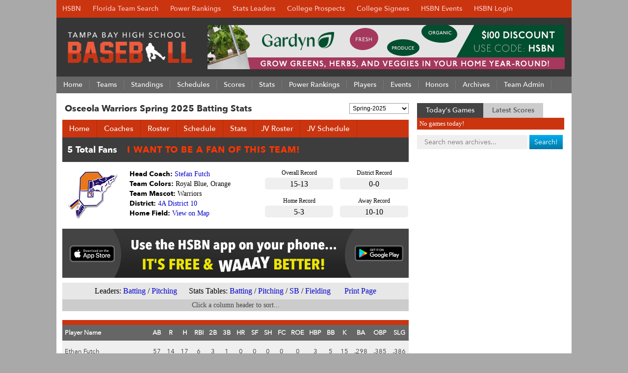

--- FILE ---
content_type: text/html; charset=UTF-8
request_url: https://tampabayhighschoolbaseball.com/team/osceola-warriors/varsity-stats/batting/
body_size: 15988
content:
<!DOCTYPE html PUBLIC "-//W3C//DTD XHTML 1.0 Transitional//EN" "https://www.w3.org/TR/xhtml1/DTD/xhtml1-transitional.dtd">
<html xmlns="https://www.w3.org/1999/xhtml" lang="en-US">
<head profile="https://gmpg.org/xfn/11">
<meta http-equiv="Content-Type" content="text/html; charset=UTF-8" />
<meta http-equiv="X-UA-Compatible" content="IE=EmulateIE7" />
<meta id="viewport" name=viewport content="width=730">
<script type="text/javascript">
if (window.innerHeight < window.innerWidth) {
 document.getElementById("viewport").setAttribute("content", "width=device-width, initial-scale=1");
}
</script>
<title>Osceola Warriors - Varsity Baseball Batting Stats - Spring 2025</title>
<!--[if IE 6]><link rel="stylesheet" href="https://tampabayhighschoolbaseball.com/wp-content/themes/Broward_Baseball_Gray/style.ie6.css" type="text/css" media="screen" /><![endif]-->
<!--[if IE 7]><link rel="stylesheet" href="https://tampabayhighschoolbaseball.com/wp-content/themes/Broward_Baseball_Gray/style.ie7.css" type="text/css" media="screen" /><![endif]-->
<link rel="stylesheet" href="https://highschoolbaseballnetwork.com/siteStyle.min.css?v=2.17" type="text/css" media="all" />
<link rel="stylesheet" href="https://tampabayhighschoolbaseball.com/wp-content/themes/Broward_Baseball_Gray/colors.css?v=1.3" type="text/css" media="all" />
<link rel="shortcut icon" href="/baseball.ico" />
<link rel="apple-touch-icon" href="/images/icon-bookmark.png">
<link rel="stylesheet" type="text/css" href="/wp-content/plugins/team-admin/css/thickbox.css" />
<link rel='dns-prefetch' href='//s.w.org' />
<link rel='stylesheet' id='wp-block-library-css'  href='https://tampabayhighschoolbaseball.com/wp-includes/css/dist/block-library/style.min.css?ver=5.4.4' type='text/css' media='all' />
<script type='text/javascript' src='https://tampabayhighschoolbaseball.com/wp-includes/js/jquery/jquery.js?ver=1.12.4-wp'></script>
<script type='text/javascript' src='https://tampabayhighschoolbaseball.com/wp-includes/js/jquery/jquery-migrate.min.js?ver=1.4.1'></script>
<script type='text/javascript' src='https://tampabayhighschoolbaseball.com/wp-content/plugins/team-admin/custom_ajax.js?ver=5.4.4'></script>

<!-- Baseball SEO[-1,-1] -->
<meta name="description" content="Guide to Tampa Bay High School Baseball. Tracking stats, standings, and news for Tampa, Lakeland, Hillsborough and Pasco county high school baseball teams." />
<meta name="keywords" content="tampa, tampa bay, hillsborough, lakeland, pasco, high school, baseball, stats, standings, news, teams, districts, players" />
<!-- /broward county -->

    <link rel="stylesheet" href="https://tampabayhighschoolbaseball.com/wp-content/plugins/unpointzero-slider/css/slider-cycle.css" type="text/css" media="screen" charset="utf-8"/>
	<script type="text/javascript">
		fx = "scrollLeft";
		timeout = "7000";
		transitionspeed = "1000";
		</script><style type="text/css">
		#featured { width: 700px; height:380px }
		#featured-navi a span#previousslide,#featured-navi a span#nextslide { bottom:165px; }
		</style>
		<script type="text/javascript" src="https://tampabayhighschoolbaseball.com/wp-content/themes/Broward_Baseball_Gray/script.js?v=1.0" defer></script>
<script type="text/javascript" src="/wp-content/plugins/team-admin/js/thickbox.js" defer></script>
<script type="text/javascript" src="https://tampabayhighschoolbaseball.com/wp-content/themes/Broward_Baseball_Gray/hsbnmobilefriendly.js?v=1.0" defer></script>
<script type="text/javascript"  src="/sorttable.js" defer></script>
<script>
  (function(i,s,o,g,r,a,m){i['GoogleAnalyticsObject']=r;i[r]=i[r]||function(){
  (i[r].q=i[r].q||[]).push(arguments)},i[r].l=1*new Date();a=s.createElement(o),
  m=s.getElementsByTagName(o)[0];a.async=1;a.src=g;m.parentNode.insertBefore(a,m)
  })(window,document,'script','//www.google-analytics.com/analytics.js','ga');

  ga('create', 'UA-69478527-1', 'auto');
  ga('send', 'pageview');

</script>
</head>
<body>

<div id="fb-root"></div>
<script>(function(d, s, id) {
  var js, fjs = d.getElementsByTagName(s)[0];
  if (d.getElementById(id)) return;
  js = d.createElement(s); js.id = id;
  js.src = "//connect.facebook.net/en_US/sdk.js#xfbml=1&version=v2.8";
  fjs.parentNode.insertBefore(js, fjs);
}(document, 'script', 'facebook-jssdk'));</script>

<div style="width:1050px;margin:0 auto;padding:0;border:0;">
<ul id="hsbn" class="hsbc">
<li><a href="https://highschoolbaseballnetwork.com/" title="High School Baseball Network">HSBN</a>
<ul class="children">
<li><a href="https://www.browardhighschoolbaseball.com" title="Broward High School Baseball">Broward</a></li>
<li><a href="https://jacksonvillehighschoolbaseball.com" title="Jacksonville High School Baseball">Jacksonville</a></li>
<li><a href="https://miamidadehighschoolbaseball.com" title="Miami-Dade High School Baseball">Miami-Dade</a></li>
<li><a href="https://ncflhighschoolbaseball.com" title="NCFL High School Baseball">North Central Florida</a></li>
<li><a href="https://orlandohighschoolbaseball.com" title="Orlando High School Baseball">Orlando</a></li>
<li><a href="https://palmbeachhighschoolbaseball.com" title="Palm Beach High School Baseball">Palm Beach</a></li>
<li><a href="https://panhandlehighschoolbaseball.com" title="Panhandle High School Baseball">Panhandle</a></li>
<li><a href="https://swflhighschoolbaseball.com" title="Southwest Florida High School Baseball">Southwest Florida</a></li>
<li><a href="https://spacecoasthighschoolbaseball.com" title="Space Coast High School Baseball">Space Coast</a></li>
<li><a href="https://tampabayhighschoolbaseball.com" title="Tampa Bay High School Baseball">Tampa Bay</a></li>
</ul>
</li>
<li><a href="https://highschoolbaseballnetwork.com/florida-map" title="HSBN Florida">Florida Team Search</a></li>
<li><a href="https://highschoolbaseballnetwork.com/power-rankings">Power Rankings</a></li>
<li><a href="#" title="HSBN Stats Leaders">Stats Leaders</a>
<ul class="children">
<li><a href="https://highschoolbaseballnetwork.com/batting-leaders" title="High School Baseball Network Batting Leaders">Batting Leaders</a></li>
<li><a href="https://highschoolbaseballnetwork.com/pitching-leaders" title="High School Baseball Network Pitching Leaders">Pitching Leaders</a></li>
<li><a href="https://highschoolbaseballnetwork.com/60-times" title="HSBN 60 Yard Dash Leaders">60 YD Leaders</a></li>
<li><a href="https://highschoolbaseballnetwork.com/30-times" title="HSBN 60 Yard Dash Leaders">30 YD Leaders</a></li>
<li><a href="https://highschoolbaseballnetwork.com/batting-velocity" title="HSBN 60 Yard Dash Leaders">Batting Exit Velocity</a></li>
<li><a href="https://highschoolbaseballnetwork.com/gpa" title="HSBN 60 Yard Dash Leaders">GPA Leaders</a></li>
</ul>
</li>
<li><a href="https://highschoolbaseballnetwork.com/hsbnprospects">College Prospects</a></li>
<li><a href="https://highschoolbaseballnetwork.com/college-signings">College Signees</a></li>
<li><a href="https://highschoolbaseballnetwork.com/events">HSBN Events</a></li>
  <li><a href="https://highschoolbaseballnetwork.com/my-hsbn-clubhouse" title="HSBN Clubhouse">HSBN Login</a></li>
</ul>
</div>
<div id="art-page-background-gradient"></div>
<div id="art-main">
<div class="art-sheet">
    <div class="art-sheet-tl"></div>
    <div class="art-sheet-tr"></div>
    <div class="art-sheet-bl"></div>
    <div class="art-sheet-br"></div>
    <div class="art-sheet-tc"></div>
    <div class="art-sheet-bc"></div>
    <div class="art-sheet-cl"></div>
    <div class="art-sheet-cr"></div>
    <div class="art-sheet-cc"></div>
    <div class="art-sheet-body">
<div class="art-header">
<div class="tampa"><a href="/"><img src="/logo.png" alt="Tampa Bay High School Baseball" width="264" /></a></div>
<div class="topbannerad">
<a href="https://gardyn.pxf.io/NKJQqb" target="_blank"><img src="https://highschoolbaseballnetwork.com/adBanners/gardyn-1149.jpg" alt="Gardyn Web" width="728" height="90" /></a></div>
    <div class="art-header-jpeg"></div>
</div>

<div class="art-nav">
	<div class="l"></div>
	<div class="r"></div>
	<ul class="art-menu">
<li><a href="/"><span class="l"></span><span class="r"></span><span class="t">Home</span></a></li>
<li><a href="/season/spring-2025"><span class="l"></span><span class="r"></span><span class="t">Teams</span></a><ul class="children"><li><a href="/division/1a-district-9/">1A District 9</a><ul class="children"><li><a href="https://ncflhighschoolbaseball.com/team/academy-at-lakes/">Academy At The Lakes</a></li><li><a href="https://tampabayhighschoolbaseball.com/team/cambridge-christian/">Cambridge Christian</a></li><li><a href="https://tampabayhighschoolbaseball.com/team/foundation-christian-panthers/">Foundation Christian Panthers</a></li><li><a href="https://tampabayhighschoolbaseball.com/team/oasis-christian-lions/">Oasis Christian Lions</a></li><li><a href="https://tampabayhighschoolbaseball.com/team/seffner-christian-academy/">Seffner Christian Academy</a></li><li><a href="https://tampabayhighschoolbaseball.com/team/slam-academy/">SLAM Academy</a></li><li><a href="https://tampabayhighschoolbaseball.com/team/victory-christian-storm/">Victory Christian Storm</a></li></ul></li><li><a href="/division/1a-district-10/">1A District 10</a><ul class="children"><li><a href="https://tampabayhighschoolbaseball.com/team/bradenton-christian/">Bradenton Christian</a></li><li><a href="https://tampabayhighschoolbaseball.com/team/canterbury-crusaders/">Canterbury Crusaders</a></li><li><a href="https://tampabayhighschoolbaseball.com/team/farragut-bluejackets/">Farragut Bluejackets</a></li><li><a href="https://tampabayhighschoolbaseball.com/team/indian-rocks-christian/">Indian Rocks Christian</a></li><li><a href="https://tampabayhighschoolbaseball.com/team/keswick-christian-crusaders/">Keswick Christian Crusaders</a></li><li><a href="https://tampabayhighschoolbaseball.com/team/lakeside-christian-lions/">Lakeside Christian Lions</a></li><li><a href="https://tampabayhighschoolbaseball.com/team/northside-christian/">Northside Christian</a></li><li><a href="https://tampabayhighschoolbaseball.com/team/st-stephen-s-falcons/">St. Stephen's Falcons</a></li></ul></li><li><a href="/division/2a-district-7/">2A District 7</a><ul class="children"><li><a href="https://orlandohighschoolbaseball.com/team/discovery-spartans/">Discovery Spartans</a></li><li><a href="https://tampabayhighschoolbaseball.com/team/four-corners-coyotes/">Four Corners Coyotes</a></li><li><a href="https://spacecoasthighschoolbaseball.com/team/frostproof-bulldogs/">Frostproof Bulldogs</a></li><li><a href="https://tampabayhighschoolbaseball.com/team/lakeland-christian/">Lakeland Christian</a></li><li><a href="https://tampabayhighschoolbaseball.com/team/santa-fe-catholic-hawks/">Santa Fe Catholic Hawks</a></li></ul></li><li><a href="/division/2a-district-9/">2A District 9</a><ul class="children"><li><a href="https://tampabayhighschoolbaseball.com/team/berkeley-prep-buccaneers/">Berkeley Prep Buccaneers</a></li><li><a href="https://tampabayhighschoolbaseball.com/team/bishop-mclaughlin/">Bishop McLaughlin</a></li><li><a href="https://tampabayhighschoolbaseball.com/team/brooks-debartolo-phoenix/">Brooks DeBartolo Phoenix</a></li><li><a href="https://tampabayhighschoolbaseball.com/team/carrollwood-day/">Carrollwood Day</a></li><li><a href="https://tampabayhighschoolbaseball.com/team/tampa-catholic-crusaders/">Tampa Catholic Crusaders</a></li></ul></li><li><a href="/division/2a-district-10/">2A District 10</a><ul class="children"><li><a href="https://tampabayhighschoolbaseball.com/team/bell-creek-academy/">Bell Creek Academy</a></li><li><a href="https://tampabayhighschoolbaseball.com/team/clearwater-central-catholic/">Clearwater Central Catholic</a></li><li><a href="https://tampabayhighschoolbaseball.com/team/shorecrest-prep-chargers/">Shorecrest Prep Chargers</a></li><li><a href="https://tampabayhighschoolbaseball.com/team/st-petersburg-catholic/">St. Petersburg Catholic</a></li><li><a href="https://tampabayhighschoolbaseball.com/team/tampa-prep-terrapins/">Tampa Prep Terrapins</a></li></ul></li><li><a href="/division/2a-district-11/">2A District 11</a><ul class="children"><li><a href="https://swflhighschoolbaseball.com/team/cardinal-mooney-cougars/">Cardinal Mooney Cougars</a></li><li><a href="https://swflhighschoolbaseball.com/team/imagine-school-sharks/">Imagine School Sharks</a></li><li><a href="https://tampabayhighschoolbaseball.com/team/out-of-door-academy/">Out-Of-Door Academy</a></li><li><a href="https://tampabayhighschoolbaseball.com/team/sarasota-military-academy/">Sarasota Military Academy</a></li></ul></li><li><a href="/division/3a-district-9/">3A District 9</a><ul class="children"><li><a href="https://tampabayhighschoolbaseball.com/team/chamberlain-storm/">Chamberlain Storm</a></li><li><a href="https://tampabayhighschoolbaseball.com/team/jefferson-dragons/">Jefferson Dragons</a></li><li><a href="https://tampabayhighschoolbaseball.com/team/king-lions/">King Lions</a></li><li><a href="https://tampabayhighschoolbaseball.com/team/mckeel-wildcats/">McKeel Wildcats</a></li><li><a href="https://tampabayhighschoolbaseball.com/team/robinson-knights/">Robinson Knights</a></li></ul></li><li><a href="/division/3a-district-10/">3A District 10</a><ul class="children"><li><a href="https://ncflhighschoolbaseball.com/team/anclote-sharks/">Anclote Sharks</a></li><li><a href="https://tampabayhighschoolbaseball.com/team/boca-ciega-pirates/">Boca Ciega Pirates</a></li><li><a href="https://tampabayhighschoolbaseball.com/team/calvary-christian-warriors/">Calvary Christian Warriors</a></li><li><a href="https://tampabayhighschoolbaseball.com/team/dunedin-falcons/">Dunedin Falcons</a></li><li><a href="https://tampabayhighschoolbaseball.com/team/lakewood-spartans/">Lakewood Spartans</a></li><li><a href="https://tampabayhighschoolbaseball.com/team/tarpon-springs-spongers/">Tarpon Springs Spongers</a></li></ul></li><li><a href="/division/3a-district-11/">3A District 11</a><ul class="children"><li><a href="https://tampabayhighschoolbaseball.com/team/aubrey-rogers-patriots/">Aubrey Rogers Patriots</a></li><li><a href="https://tampabayhighschoolbaseball.com/team/avon-park-red-devils/">Avon Park Red Devils</a></li><li><a href="https://tampabayhighschoolbaseball.com/team/bishop-verot-vikings/">Bishop Verot Vikings</a></li><li><a href="https://swflhighschoolbaseball.com/team/desoto-county-bulldogs/">DeSoto County Bulldogs</a></li><li><a href="https://swflhighschoolbaseball.com/team/lake-placid-green-dragons/">Lake Placid Green Dragons</a></li><li><a href="https://tampabayhighschoolbaseball.com/team/lincoln-park-greyhounds/">Lincoln Park Greyhounds</a></li></ul></li><li><a href="/division/4a-district-8/">4A District 8</a><ul class="children"><li><a href="https://tampabayhighschoolbaseball.com/team/hardee-wildcats/">Hardee Wildcats</a></li><li><a href="https://tampabayhighschoolbaseball.com/team/lake-region-thunder/">Lake Region Thunder</a></li><li><a href="https://tampabayhighschoolbaseball.com/team/lake-wales-highlanders/">Lake Wales Highlanders</a></li><li><a href="https://orlandohighschoolbaseball.com/team/liberty-chargers/">Liberty Chargers</a></li><li><a href="https://tampabayhighschoolbaseball.com/team/mulberry-panthers/">Mulberry Panthers</a></li></ul></li><li><a href="/division/4a-district-9/">4A District 9</a><ul class="children"><li><a href="https://tampabayhighschoolbaseball.com/team/blake-yellow-jackets/">Blake Yellow Jackets</a></li><li><a href="https://tampabayhighschoolbaseball.com/team/brandon-eagles/">Brandon Eagles</a></li><li><a href="https://tampabayhighschoolbaseball.com/team/clearwater-tornadoes/">Clearwater Tornadoes</a></li><li><a href="https://tampabayhighschoolbaseball.com/team/countryside-cougars/">Countryside Cougars</a></li><li><a href="https://tampabayhighschoolbaseball.com/team/jesuit-tigers/">Jesuit Tigers</a></li><li><a href="https://tampabayhighschoolbaseball.com/team/middleton-tigers/">Middleton Tigers</a></li></ul></li><li><a href="/division/4a-district-10/">4A District 10</a><ul class="children"><li><a href="https://tampabayhighschoolbaseball.com/team/bayshore-bruins/">Bayshore Bruins</a></li><li><a href="https://tampabayhighschoolbaseball.com/team/booker-tornadoes/">Booker Tornadoes</a></li><li><a href="https://tampabayhighschoolbaseball.com/team/osceola-warriors/">Osceola Warriors</a></li><li><a href="https://tampabayhighschoolbaseball.com/team/seminole-warhawks/">Seminole Warhawks</a></li><li><a href="https://tampabayhighschoolbaseball.com/team/southeast-seminoles/">Southeast Seminoles</a></li></ul></li><li><a href="/division/5a-district-7/">5A District 7</a><ul class="children"><li><a href="https://tampabayhighschoolbaseball.com/team/auburndale-bloodhounds/">Auburndale Bloodhounds</a></li><li><a href="https://orlandohighschoolbaseball.com/team/gateway-panthers/">Gateway Panthers</a></li><li><a href="https://tampabayhighschoolbaseball.com/team/kathleen-red-devils/">Kathleen Red Devils</a></li><li><a href="https://orlandohighschoolbaseball.com/team/lake-buena-vista/">Lake Buena Vista</a></li><li><a href="https://tampabayhighschoolbaseball.com/team/sebring-blue-streaks/">Sebring Blue Streaks</a></li></ul></li><li><a href="/division/5a-district-9/">5A District 9</a><ul class="children"><li><a href="https://tampabayhighschoolbaseball.com/team/east-bay-indians/">East Bay Indians</a></li><li><a href="https://tampabayhighschoolbaseball.com/team/freedom-patriots/">Freedom Patriots</a></li><li><a href="https://tampabayhighschoolbaseball.com/team/hillsborough-terriers/">Hillsborough Terriers</a></li><li><a href="https://tampabayhighschoolbaseball.com/team/leto-falcons/">Leto Falcons</a></li><li><a href="https://tampabayhighschoolbaseball.com/team/spoto-spartans/">Spoto Spartans</a></li></ul></li><li><a href="/division/5a-district-10/">5A District 10</a><ul class="children"><li><a href="https://tampabayhighschoolbaseball.com/team/braden-river-pirates/">Braden River Pirates</a></li><li><a href="https://tampabayhighschoolbaseball.com/team/dixie-hollins-royals/">Dixie Hollins Royals</a></li><li><a href="https://tampabayhighschoolbaseball.com/team/manatee-hurricanes/">Manatee Hurricanes</a></li><li><a href="https://tampabayhighschoolbaseball.com/team/northeast-vikings/">Northeast Vikings</a></li><li><a href="https://tampabayhighschoolbaseball.com/team/pinellas-park-patriots/">Pinellas Park Patriots</a></li><li><a href="https://tampabayhighschoolbaseball.com/team/st-petersburg-green-devils/">St. Petersburg Green Devils</a></li></ul></li><li><a href="/division/6a-district-6/">6A District 6</a><ul class="children"><li><a href="https://tampabayhighschoolbaseball.com/team/bartow-yellow-jackets/">Bartow Yellow Jackets</a></li><li><a href="https://tampabayhighschoolbaseball.com/team/bloomingdale-bulls/">Bloomingdale Bulls</a></li><li><a href="https://tampabayhighschoolbaseball.com/team/durant-cougars/">Durant Cougars</a></li><li><a href="https://orlandohighschoolbaseball.com/team/horizon-hawks/">Horizon Hawks</a></li><li><a href="https://tampabayhighschoolbaseball.com/team/lake-gibson-braves/">Lake Gibson Braves</a></li><li><a href="https://tampabayhighschoolbaseball.com/team/lakeland-dreadnaughts/">Lakeland Dreadnaughts</a></li><li><a href="https://tampabayhighschoolbaseball.com/team/riverview-sharks/">Riverview Sharks</a></li></ul></li><li><a href="/division/6a-district-9/">6A District 9</a><ul class="children"><li><a href="https://ncflhighschoolbaseball.com/team/land-o-lakes-gators/">Land O' Lakes Gators</a></li><li><a href="https://tampabayhighschoolbaseball.com/team/sunlake-seahawks/">Sunlake Seahawks</a></li><li><a href="https://tampabayhighschoolbaseball.com/team/wharton-wildcats/">Wharton Wildcats</a></li><li><a href="https://tampabayhighschoolbaseball.com/team/wiregrass-ranch-bulls/">Wiregrass Ranch Bulls</a></li></ul></li><li><a href="/division/6a-district-10/">6A District 10</a><ul class="children"><li><a href="https://tampabayhighschoolbaseball.com/team/armwood-hawks/">Armwood Hawks</a></li><li><a href="https://tampabayhighschoolbaseball.com/team/gaither-cowboys/">Gaither Cowboys</a></li><li><a href="https://tampabayhighschoolbaseball.com/team/plant-panthers/">Plant Panthers</a></li><li><a href="https://tampabayhighschoolbaseball.com/team/steinbrenner-warriors/">Steinbrenner Warriors</a></li><li><a href="https://tampabayhighschoolbaseball.com/team/tampa-bay-tech-titans/">Tampa Bay Tech Titans</a></li></ul></li><li><a href="/division/6a-district-11/">6A District 11</a><ul class="children"><li><a href="https://tampabayhighschoolbaseball.com/team/east-lake-eagles/">East Lake Eagles</a></li><li><a href="https://tampabayhighschoolbaseball.com/team/largo-packers/">Largo Packers</a></li><li><a href="https://tampabayhighschoolbaseball.com/team/mitchell-mustangs/">Mitchell Mustangs</a></li><li><a href="https://tampabayhighschoolbaseball.com/team/sickles-gryphons/">Sickles Gryphons</a></li></ul></li><li><a href="/division/6a-district-12/">6A District 12</a><ul class="children"><li><a href="https://tampabayhighschoolbaseball.com/team/lakewood-ranch-mustangs/">Lakewood Ranch Mustangs</a></li><li><a href="https://tampabayhighschoolbaseball.com/team/lennard-longhorns/">Lennard Longhorns</a></li><li><a href="https://tampabayhighschoolbaseball.com/team/palmetto-tigers/">Palmetto Tigers</a></li><li><a href="https://swflhighschoolbaseball.com/team/parrish-bulls/">Parrish Bulls</a></li></ul></li><li><a href="/division/7a-district-6/">7A District 6</a><ul class="children"><li><a href="https://tampabayhighschoolbaseball.com/team/celebration-storm/">Celebration Storm</a></li><li><a href="https://orlandohighschoolbaseball.com/team/davenport-broncos/">Davenport Broncos</a></li><li><a href="https://tampabayhighschoolbaseball.com/team/george-jenkins-eagles/">George Jenkins Eagles</a></li><li><a href="https://orlandohighschoolbaseball.com/team/haines-city-hornets/">Haines City Hornets</a></li><li><a href="https://orlandohighschoolbaseball.com/team/ridge-community-bolts/">Ridge Community Bolts</a></li><li><a href="https://tampabayhighschoolbaseball.com/team/winter-haven-blue-devils/">Winter Haven Blue Devils</a></li></ul></li><li><a href="/division/7a-district-7/">7A District 7</a><ul class="children"><li><a href="https://tampabayhighschoolbaseball.com/team/alonso-ravens/">Alonso Ravens</a></li><li><a href="https://tampabayhighschoolbaseball.com/team/newsome-wolves/">Newsome Wolves</a></li><li><a href="https://tampabayhighschoolbaseball.com/team/palm-harbor-university/">Palm Harbor University</a></li><li><a href="https://tampabayhighschoolbaseball.com/team/plant-city-raiders/">Plant City Raiders</a></li><li><a href="https://tampabayhighschoolbaseball.com/team/strawberry-crest-chargers/">Strawberry Crest Chargers</a></li><li><a href="https://tampabayhighschoolbaseball.com/team/sumner-stingrays/">Sumner Stingrays</a></li></ul></li><li><a href="/division/7a-district-8/">7A District 8</a><ul class="children"><li><a href="https://swflhighschoolbaseball.com/team/lehigh-senior-lightning/">Lehigh Senior Lightning</a></li><li><a href="https://swflhighschoolbaseball.com/team/north-port-bobcats/">North Port Bobcats</a></li><li><a href="https://tampabayhighschoolbaseball.com/team/riverview-rams/">Riverview Rams</a></li><li><a href="https://tampabayhighschoolbaseball.com/team/sarasota-sailors/">Sarasota Sailors</a></li><li><a href="https://swflhighschoolbaseball.com/team/venice-indians/">Venice Indians</a></li></ul></li><li><a href="/division/independent/">Independent</a><ul class="children"><li><a href="https://tampabayhighschoolbaseball.com/team/bayshore-christian-warriors/">Bayshore Christian Warriors</a></li><li><a href="https://tampabayhighschoolbaseball.com/team/gibbs-gladiators/">Gibbs Gladiators</a></li><li><a href="https://tampabayhighschoolbaseball.com/team/lakewood-ranch-prep/">Lakewood Ranch Prep</a></li><li><a href="https://tampabayhighschoolbaseball.com/team/tenoroc-titans/">Tenoroc Titans</a></li></ul></li></ul></li>
<li><a href="/league-standing"><span class="l"></span><span class="r"></span><span class="t">Standings</span></a></li>
<li><a href="/schedules"><span class="l"></span><span class="r"></span><span class="t">Schedules</span></a>
<ul class='children'>
<li><a href="/schedules">Varsity Schedule</a></li>
<li><a href="/jv-games">JV Schedule</a></li>
</ul>
</li>
<li><a href="https://tampabayhighschoolbaseball.com/league-scores"><span class="l"></span><span class="r"></span><span class="t">Scores</span></a></li>

<li><a href="https://tampabayhighschoolbaseball.com/league-leaders"><span class="l"></span><span class="r"></span><span class="t">Stats</span></a>
<ul class='children'>
<li><a href="https://tampabayhighschoolbaseball.com/league-leaders">Batting Leaders</a></li>
	<li><a href="https://tampabayhighschoolbaseball.com/league-pitching-leaders">Pitching Leaders</a></li>
	<li><a href="https://tampabayhighschoolbaseball.com/league-batting-stats">Batting Stats Table</a></li>
	<li><a href="https://tampabayhighschoolbaseball.com/league-pitching-stats">Pitching Stats Table</a></li>
	<li><a href="https://tampabayhighschoolbaseball.com/team-batting-stats">Team Batting Stats</a></li>
	<li><a href="https://tampabayhighschoolbaseball.com/team-pitching-stats">Team Pitching Stats</a></li>
	<li><a href="/most-popular-teams">Most Popular Teams</a></li>
	<li><a href="/most-popular-players">Most Popular Players</a></li>
</ul>
</li>
<li><a href="/power-rankings"><span class="l"></span><span class="r"></span><span class="t">Power Rankings</span></a></li>
<li><a href="/custom-search-page"><span class="l"></span><span class="r"></span><span class="t">Players</span></a>
<ul class='children'>
<li><a href="/featured-profiles">College Prospects</a></li>
<li><a href="/college-signings">College Signings</a></li>
<li><a href="/custom-search-page">Player Search</a></li>
</ul>

</li>
<li><a href="https://highschoolbaseballnetwork.com/events/"><span class="l"></span><span class="r"></span><span class="t">Events</span></a>
<ul class='children'>
<li><a href="/games-of-the-week">Games of the Week</a></li>
<li><a href="/senior-all-star-game">Senior All-Star Game</a></li>
</ul>
</li>
<li><a href="#"><span class="l"></span><span class="r"></span><span class="t">Honors</span></a>
<ul class='children'>
<li><a href="/all-area-teams">All Area Teams</a></li>
<li><a href="/all-district-teams">All District Teams</a></li>
</ul>
</li>
<li><a href="/season-archives"><span class="l"></span><span class="r"></span><span class="t">Archives</span></a>
<ul class="children">
<li><a href="/history">Latest News</a></li>
<li><a href="/news/interviews/">Latest Interviews</a></li>
</ul></li>
<li><a href="/team-admin"><span class="l"></span><span class="r"></span><span class="t">Team Admin</span></a></li>

</ul>
</div>

<div class="cleared"></div>

	<div id="loading" style="visibility:hidden;display:none;">
		Loading data, please wait...
		<img src="/wp-content/plugins/team-admin/loading.gif" alt="loading.." />
	</div>

<script language="javascript" type="text/javascript">

	jQuery(document).ready(function() {

		jQuery('#team_varsity_leaders').hide();

		jQuery('#team_varsity_pitching_leaders').hide();

		jQuery('#boog').hide();
		jQuery('#boom').hide();
		jQuery('#boop').hide();

		jQuery('#team_varsity_batting_stats').hide();

		jQuery('#team_varsity_pitching_stats').hide();

		jQuery('#team_varsity_fielding_stats').hide();

		jQuery('#team_varsity_baserunning_stats').hide();

		jQuery('#team_varsity_batting_stats').show();jQuery('#boog').show();
	});

	function showStats(stat_id) {

		switch(parseInt(stat_id)) {

			case 1:

				jQuery(document).ready(function() {

					jQuery('#team_varsity_leaders').hide();

					jQuery('#team_varsity_pitching_leaders').hide();

					jQuery('#team_varsity_batting_stats').show();

					jQuery('#team_varsity_pitching_stats').hide();

					jQuery('#team_varsity_fielding_stats').hide();

					jQuery('#team_varsity_baserunning_stats').hide();

				});

			break;

			case 2:

				jQuery(document).ready(function() {

					jQuery('#team_varsity_leaders').hide();

					jQuery('#team_varsity_pitching_leaders').hide();

					jQuery('#team_varsity_batting_stats').hide();

					jQuery('#team_varsity_pitching_stats').show();

					jQuery('#team_varsity_fielding_stats').hide();

					jQuery('#team_varsity_baserunning_stats').hide();

				});

			break;

			case 3:

				jQuery(document).ready(function() {

					jQuery('#team_varsity_leaders').hide();

					jQuery('#team_varsity_pitching_leaders').hide();

					jQuery('#team_varsity_batting_stats').hide();

					jQuery('#team_varsity_pitching_stats').hide();

					jQuery('#team_varsity_fielding_stats').show();

					jQuery('#team_varsity_baserunning_stats').hide();

				});

			break;

			case 4:

				jQuery(document).ready(function() {

					jQuery('#team_varsity_leaders').hide();

					jQuery('#team_varsity_pitching_leaders').hide();

					jQuery('#team_varsity_batting_stats').hide();

					jQuery('#team_varsity_pitching_stats').hide();

					jQuery('#team_varsity_fielding_stats').hide();

					jQuery('#team_varsity_baserunning_stats').show();

				});

			break;

			case 5:

				jQuery(document).ready(function() {

					jQuery('#team_varsity_leaders').show();

					jQuery('#team_varsity_pitching_leaders').hide();

					jQuery('#boog').hide();

					jQuery('#team_varsity_batting_stats').hide();

					jQuery('#team_varsity_pitching_stats').hide();

					jQuery('#team_varsity_fielding_stats').hide();

					jQuery('#team_varsity_baserunning_stats').hide();

				});

			break;

			case 6:

				jQuery(document).ready(function() {

					jQuery('#team_varsity_leaders').hide();

					jQuery('#team_varsity_pitching_leaders').show();

					jQuery('#boog').hide();

					jQuery('#team_varsity_batting_stats').hide();

					jQuery('#team_varsity_pitching_stats').hide();

					jQuery('#team_varsity_fielding_stats').hide();

					jQuery('#team_varsity_baserunning_stats').hide();

				});

			break;

		}

	}



</script>


<script type="text/javascript">
function submitUrl(url)
{
	if(url!='00')
	{
		var path='https://tampabayhighschoolbaseball.com';
		//var team = document.getElementById('team_url').value;
		var team = 'osceola-warriors';
		path += "/team/"+team+"/varsity-stats/"+url;
		window.location.href = path;
	}
}
</script>

<div class="art-content-layout">

	<div class="art-content-layout-row">

		<div class="art-layout-cell art-content">

			
			
			<div class="art-post">

				<div class="art-post-body">

					<div class="art-post-inner art-article">

						
						<!-- <h1 class="art-postheader-baseball"></h1> -->

						<!-- <h1 class="art-postheader-baseball"></h1> -->

						
						
							
						
						
							
						
						
							<div class="art-postheadericons art-metadata-icons">

								
							</div>

						
						<div class="art-postcontent">

							<!-- article-content -->

							<div class='at-above-post-homepage addthis_default_style addthis_toolbox at-wordpress-hide' data-title='Mulberry Returns To State Final With 3-2 Win Over Jesuit' data-url='https://tampabayhighschoolbaseball.com/2025/05/mulberry-returns-to-state-final-with-3-2-win-over-jesuit/0109601'></div>
<div class="teamH1Bar"><h1 id="header_txt" style="float:left;margin-top:0px;" class="art-postheader-baseball">Osceola Warriors Spring 2025 Batting Stats</h1><div><form name='teamForm' id='teamForm' action='' method='post'><select name='select_player_season' id='select_player_season' onChange='submitTeamSeason(this)' ><option value='0'>--Select Season--</option><option value=spring-2016>Spring-2016</option><option value=spring-2017>Spring-2017</option><option value=spring-2018>Spring-2018</option><option value=spring-2019>Spring-2019</option><option value=spring-2020>Spring-2020</option><option value=spring-2021>Spring-2021</option><option value=spring-2022>Spring-2022</option><option value=spring-2023>Spring-2023</option><option value=spring-2024>Spring-2024</option><option value=""  selected >Spring-2025</option></select></form></div><script>function submitTeamSeason(obj)
		{
			var url=window.location+'';
			url_array=url.split('/');
			new_url='';
			for(i=0;i<url_array.length;i++)
			{
				//alert(url_array[i]);
				if(url_array[i]=='season')
				{
					if(obj[obj.selectedIndex].value!=''&&obj[obj.selectedIndex].value!='0')
						new_url=url.replace('/season/'+url_array[i+1],'/season/'+obj[obj.selectedIndex].value);
					else
						new_url=url.replace('/season/'+url_array[i+1],'');
					break;
				}
			}
			if(new_url=='')
			{
				if(obj[obj.selectedIndex].value!=''&&obj[obj.selectedIndex].value!='0')
					new_url=url+'/season/'+obj[obj.selectedIndex].value	;
				else
					new_url=url;
			}
			window.location=new_url;
		}
		</script></div><ul id="qm0" class="qmmc"><li><a href="https://tampabayhighschoolbaseball.com/team/osceola-warriors">Home</a></li><li><a href="https://tampabayhighschoolbaseball.com/team/osceola-warriors/coaches">Coaches</a></li><li><a href="https://tampabayhighschoolbaseball.com/team/osceola-warriors/varsity-roster">Roster</a></li><li><a href="https://tampabayhighschoolbaseball.com/team/osceola-warriors/varsity-schedule">Schedule</a></li><li><a href="https://tampabayhighschoolbaseball.com/team/osceola-warriors/varsity-stats">Stats</a><ul class="children">
		<li><a href="https://tampabayhighschoolbaseball.com/team/osceola-warriors/varsity-stats"" >Batting Leaders</a></li>
		<li><a href="https://tampabayhighschoolbaseball.com/team/osceola-warriors/varsity-stats/pitching-leaders"" >Pitching Leaders</a></li>
		<li><a href="https://tampabayhighschoolbaseball.com/team/osceola-warriors/varsity-stats/batting" >Batting Stats</a></li>
		<li><a href="https://tampabayhighschoolbaseball.com/team/osceola-warriors/varsity-stats/pitching" >Pitching Stats</a></li>
		<li><a href="https://tampabayhighschoolbaseball.com/team/osceola-warriors/varsity-stats/fielding" >Fielding Stats</a></li>
		<li><a href="https://tampabayhighschoolbaseball.com/team/osceola-warriors/varsity-stats/baserunning" >Baserunning Stats</a></li>
			</ul></li><li><a href="https://tampabayhighschoolbaseball.com/team/osceola-warriors/jv-roster">JV Roster</a></li><li><a href="https://tampabayhighschoolbaseball.com/team/osceola-warriors/jv-schedule">JV Schedule</a></li></ul><link rel="stylesheet" id="thickbox-css-css"  href="https://highschoolbaseballnetwork.com/wp-content/plugins/hsbn-clubhouse/clubhouseBox/clubhouseNetworkBox.css?ver=1.062" type="text/css" media="all" />
<script type="text/javascript" src="https://highschoolbaseballnetwork.com/wp-content/plugins/hsbn-clubhouse/clubhouseBox/clubhouseBox.js?ver=1.1" defer></script><link href="https://fonts.googleapis.com/css?family=PT+Sans:400,400i,700,700i" rel="stylesheet">
<style>a.clubLink,a.clubLink:link,a.clubLink:visited  {font-family:pt-sans, sans-serif;font-size:20px;color:#fff;text-decoration:none;line-height:34px;padding-right:24px } </style><iframe src="//highschoolbaseballnetwork.com/wp-content/plugins/hsbn-clubhouse/teamClubhouseBar.php?site=Tampa Bay&team=100" style="border:0;overflow:hidden;background-color:#3d3d3d" width="706" height="50"></iframe><div class="teamhead"><span class="record"><div id="record_main"><div class="over_all"><div class="overall_red_tit">Overall Record</div><div class="overall_img"><div class="overall_rec">15-13</div></div></div><div class="over_all"><div class="overall_red_tit">District Record</div><div class="overall_img"><div class="overall_rec">0-0</div></div></div><div class="home_rec"><div class="overall_red_tit">Home Record</div><div class="overall_img"><div class="overall_rec">5-3</div></div></div><div class="home_rec"><div class="overall_red_tit">Away Record</div><div class="overall_img"><div class="overall_rec">10-10</div></div></div></div></span><img src="https://tampabayhighschoolbaseball.com/wp-content/plugins/team-admin/uploads/admin/osceola-warriors.jpg" alt="" width="120" height="100" /><strong>Head Coach:</strong> <a href="https://tampabayhighschoolbaseball.com/coach/stefan-futch/68">Stefan Futch</a><br/><strong>Team Colors:</strong> Royal Blue, Orange<br/><strong>Team Mascot:</strong> Warriors<br/><strong>District:</strong> <a href="https://tampabayhighschoolbaseball.com/division/4a-district-10">4A District 10</a><br/><strong>Home Field:</strong> <a href="https://www.google.com/maps/place/Osceola+Fundamental+High+School/@27.8604126,-82.7727929,15z/data=!4m2!3m1!1s0x0:0xce8cebf918907694" target="_blank">View on Map</a></div><a href="https://highschoolbaseballnetwork.com/gomobile.php" target="_blank"><img src="https://highschoolbaseballnetwork.com/adBanners/hsbn-1440.jpg" alt="HSBN Default Page Ad" width="706" height="100" style="margin-top: 6px" /></a><div style="margin-bottom: 10px"></div><div style="line-height:34px;text-align:center;font-size:16px;background-color:#e7e7e7;">Leaders: <a href="/team/osceola-warriors/varsity-stats"><font style="font-size:16px">Batting</font></a> / <a href="/team/osceola-warriors/varsity-stats/pitching-leaders"><font style="font-size:16px">Pitching</font></a> &nbsp;&nbsp;&nbsp;&nbsp;&nbsp;Stats Tables: <a href="/team/osceola-warriors/varsity-stats/batting"><font style="font-size:16px">Batting</font></a> / <a href="/team/osceola-warriors/varsity-stats/pitching"><font style="font-size:16px">Pitching</font></a> / <a href="/team/osceola-warriors/varsity-stats/baserunning"><font style="font-size:16px">SB</font></a> / <a href="/team/osceola-warriors/varsity-stats/fielding"><font style="font-size:16px">Fielding</font></a> &nbsp;&nbsp;&nbsp;&nbsp;&nbsp; <a href="https://tampabayhighschoolbaseball.com/printable-version/varsity-stats" title="Print this page" rel="opener" target="_blank"><font style="font-size:16px">Print Page</font></a></div><div id="boog"><div style="background-color:#ccc;color:#444;font-size:14px;line-height:24px;margin:0px 0 18px 0;text-align:center">Click a column header to sort...</div></div><div id="boop"><div style="background-color:#ccc;color:#444;font-size:14px;line-height:24px;margin:0px 0 8px 0;text-align:center">Only showing pitchers with at least 21 IP's for ERA and WHIP categories.</div></div><div id="boom"><div style="background-color:#ccc;color:#444;font-size:14px;line-height:24px;margin:0px 0 8px 0;text-align:center">Only showing batters with at least 35 AB's for BA and OBP categories.</div></div><div class="cleared"></div><div id="team_varsity_stats"><div id="team_varsity_leaders"><div style="width:706px;""><div style="float:left"><table class="standings" style="width:345px"><caption style="font-size:16px;font-weight:700;padding:0px 0 0px 8px;line-height:34px;text-transform:none">Team BA Leaders</caption><tbody><tr class="even"><td nowrap="nowrap" style="text-align:left;width:280px;padding:3px 0;border:0"><a href="https://tampabayhighschoolbaseball.com/player/connor-daly/9099"><img src="https://tampabayhighschoolbaseball.com/images/testplayer.jpg" style="float:left;border-radius:0px;margin-right:5px" width="85" height="85" alt="Connor Daly" /></a><div class="teamStatsPlayerTextBox"><font style="font-size:12px;">#</font><font class="teamStatsPlayerNum">34</font><a href="https://tampabayhighschoolbaseball.com/player/connor-daly/9099">Connor Daly</a><br/>Grad: 2026<br/><a class="thickbox" title="HSBN Player Scouting Profile" href="https://highschoolbaseballnetwork.com/viewExtendedProfile.php?action=favourite&prefix=wp_&pmid=9099&pid=21500&url=https://tampabayhighschoolbaseball.com&placeValuesBeforeTB_=savedValues&TB_iframe=true&height=420&width=680">Scouting Profile</a></div></td><td nowrap="nowrap" class="teamStatsPlayerTextStat">.403</td></tr><tr class="odd"><td nowrap="nowrap" style="text-align:left;width:280px;padding:3px 0;border:0"><a href="https://tampabayhighschoolbaseball.com/player/richard-stegbauer/8721"><img src="https://tampabayhighschoolbaseball.com/images/testplayer.jpg" style="float:left;border-radius:0px;margin-right:5px" width="85" height="85" alt="Richard Stegbauer" /></a><div class="teamStatsPlayerTextBox"><font style="font-size:12px;">#</font><font class="teamStatsPlayerNum">3</font><a href="https://tampabayhighschoolbaseball.com/player/richard-stegbauer/8721">Richard Stegbauer</a><br/>Grad: 2026<br/><a class="thickbox" title="HSBN Player Scouting Profile" href="https://highschoolbaseballnetwork.com/viewExtendedProfile.php?action=favourite&prefix=wp_&pmid=8721&pid=21488&url=https://tampabayhighschoolbaseball.com&placeValuesBeforeTB_=savedValues&TB_iframe=true&height=420&width=680">Scouting Profile</a></div></td><td nowrap="nowrap" class="teamStatsPlayerTextStat">.361</td></tr><tr class="even"><td nowrap="nowrap" style="text-align:left;width:280px;padding:3px 0;border:0"><a href="https://tampabayhighschoolbaseball.com/player/vincent-ferrell/7807"><img src="https://tampabayhighschoolbaseball.com/images/testplayer.jpg" style="float:left;border-radius:0px;margin-right:5px" width="85" height="85" alt="Vincent Ferrell" /></a><div class="teamStatsPlayerTextBox"><font style="font-size:12px;">#</font><font class="teamStatsPlayerNum">1</font><a href="https://tampabayhighschoolbaseball.com/player/vincent-ferrell/7807">Vincent Ferrell</a><br/>Grad: 2025<br/><a class="thickbox" title="HSBN Player Scouting Profile" href="https://highschoolbaseballnetwork.com/viewExtendedProfile.php?action=favourite&prefix=wp_&pmid=7807&pid=21489&url=https://tampabayhighschoolbaseball.com&placeValuesBeforeTB_=savedValues&TB_iframe=true&height=420&width=680">Scouting Profile</a></div></td><td nowrap="nowrap" class="teamStatsPlayerTextStat">.324</td></tr><tr class="odd"><td nowrap="nowrap" style="text-align:left;width:280px;padding:3px 0;border:0"><a href="https://tampabayhighschoolbaseball.com/player/aiden-dyals/10422"><img src="https://tampabayhighschoolbaseball.com/images/testplayer.jpg" style="float:left;border-radius:0px;margin-right:5px" width="85" height="85" alt="Aiden Dyals" /></a><div class="teamStatsPlayerTextBox"><font style="font-size:12px;">#</font><font class="teamStatsPlayerNum">25</font><a href="https://tampabayhighschoolbaseball.com/player/aiden-dyals/10422">Aiden Dyals</a><br/>Grad: 2026<br/><a class="thickbox" title="HSBN Player Scouting Profile" href="https://highschoolbaseballnetwork.com/viewExtendedProfile.php?action=favourite&prefix=wp_&pmid=10422&pid=21505&url=https://tampabayhighschoolbaseball.com&placeValuesBeforeTB_=savedValues&TB_iframe=true&height=420&width=680">Scouting Profile</a></div></td><td nowrap="nowrap" class="teamStatsPlayerTextStat">.310</td></tr><tr class="even"><td nowrap="nowrap" style="text-align:left;width:280px;padding:3px 0;border:0"><a href="https://tampabayhighschoolbaseball.com/player/ethan-futch/8720"><img src="https://tampabayhighschoolbaseball.com/images/testplayer.jpg" style="float:left;border-radius:0px;margin-right:5px" width="85" height="85" alt="Ethan Futch" /></a><div class="teamStatsPlayerTextBox"><font style="font-size:12px;">#</font><font class="teamStatsPlayerNum">2</font><a href="https://tampabayhighschoolbaseball.com/player/ethan-futch/8720">Ethan Futch</a><br/>Grad: 2026<br/><a class="thickbox" title="HSBN Player Scouting Profile" href="https://highschoolbaseballnetwork.com/viewExtendedProfile.php?action=favourite&prefix=wp_&pmid=8720&pid=21487&url=https://tampabayhighschoolbaseball.com&placeValuesBeforeTB_=savedValues&TB_iframe=true&height=420&width=680">Scouting Profile</a></div></td><td nowrap="nowrap" class="teamStatsPlayerTextStat">.298</td></tr></tbody></table></div><div style="float:right"><table class="standings" style="width:345px"><caption style="font-size:16px;font-weight:700;padding:0px 0 0px 8px;line-height:34px;text-transform:none">Team OBP Leaders</caption><tbody><tr class="even"><td nowrap="nowrap" style="text-align:left;width:280px;padding:3px 0;border:0"><a href="https://tampabayhighschoolbaseball.com/player/connor-daly/9099"><img src="https://tampabayhighschoolbaseball.com/images/testplayer.jpg" style="float:left;border-radius:0px;margin-right:5px" width="85" height="85" alt="Connor Daly" /></a><div class="teamStatsPlayerTextBox"><font style="font-size:12px;">#</font><font class="teamStatsPlayerNum">34</font><a href="https://tampabayhighschoolbaseball.com/player/connor-daly/9099">Connor Daly</a><br/>Grad: 2026<br/><a class="thickbox" title="HSBN Player Scouting Profile" href="https://highschoolbaseballnetwork.com/viewExtendedProfile.php?action=favourite&prefix=wp_&pmid=9099&pid=21500&url=https://tampabayhighschoolbaseball.com&placeValuesBeforeTB_=savedValues&TB_iframe=true&height=420&width=680">Scouting Profile</a></div></td><td nowrap="nowrap" class="teamStatsPlayerTextStat">.560</td></tr><tr class="odd"><td nowrap="nowrap" style="text-align:left;width:280px;padding:3px 0;border:0"><a href="https://tampabayhighschoolbaseball.com/player/richard-stegbauer/8721"><img src="https://tampabayhighschoolbaseball.com/images/testplayer.jpg" style="float:left;border-radius:0px;margin-right:5px" width="85" height="85" alt="Richard Stegbauer" /></a><div class="teamStatsPlayerTextBox"><font style="font-size:12px;">#</font><font class="teamStatsPlayerNum">3</font><a href="https://tampabayhighschoolbaseball.com/player/richard-stegbauer/8721">Richard Stegbauer</a><br/>Grad: 2026<br/><a class="thickbox" title="HSBN Player Scouting Profile" href="https://highschoolbaseballnetwork.com/viewExtendedProfile.php?action=favourite&prefix=wp_&pmid=8721&pid=21488&url=https://tampabayhighschoolbaseball.com&placeValuesBeforeTB_=savedValues&TB_iframe=true&height=420&width=680">Scouting Profile</a></div></td><td nowrap="nowrap" class="teamStatsPlayerTextStat">.516</td></tr><tr class="even"><td nowrap="nowrap" style="text-align:left;width:280px;padding:3px 0;border:0"><a href="https://tampabayhighschoolbaseball.com/player/vincent-ferrell/7807"><img src="https://tampabayhighschoolbaseball.com/images/testplayer.jpg" style="float:left;border-radius:0px;margin-right:5px" width="85" height="85" alt="Vincent Ferrell" /></a><div class="teamStatsPlayerTextBox"><font style="font-size:12px;">#</font><font class="teamStatsPlayerNum">1</font><a href="https://tampabayhighschoolbaseball.com/player/vincent-ferrell/7807">Vincent Ferrell</a><br/>Grad: 2025<br/><a class="thickbox" title="HSBN Player Scouting Profile" href="https://highschoolbaseballnetwork.com/viewExtendedProfile.php?action=favourite&prefix=wp_&pmid=7807&pid=21489&url=https://tampabayhighschoolbaseball.com&placeValuesBeforeTB_=savedValues&TB_iframe=true&height=420&width=680">Scouting Profile</a></div></td><td nowrap="nowrap" class="teamStatsPlayerTextStat">.474</td></tr><tr class="odd"><td nowrap="nowrap" style="text-align:left;width:280px;padding:3px 0;border:0"><a href="https://tampabayhighschoolbaseball.com/player/ethan-futch/8720"><img src="https://tampabayhighschoolbaseball.com/images/testplayer.jpg" style="float:left;border-radius:0px;margin-right:5px" width="85" height="85" alt="Ethan Futch" /></a><div class="teamStatsPlayerTextBox"><font style="font-size:12px;">#</font><font class="teamStatsPlayerNum">2</font><a href="https://tampabayhighschoolbaseball.com/player/ethan-futch/8720">Ethan Futch</a><br/>Grad: 2026<br/><a class="thickbox" title="HSBN Player Scouting Profile" href="https://highschoolbaseballnetwork.com/viewExtendedProfile.php?action=favourite&prefix=wp_&pmid=8720&pid=21487&url=https://tampabayhighschoolbaseball.com&placeValuesBeforeTB_=savedValues&TB_iframe=true&height=420&width=680">Scouting Profile</a></div></td><td nowrap="nowrap" class="teamStatsPlayerTextStat">.385</td></tr><tr class="even"><td nowrap="nowrap" style="text-align:left;width:280px;padding:3px 0;border:0"><a href="https://tampabayhighschoolbaseball.com/player/aiden-dyals/10422"><img src="https://tampabayhighschoolbaseball.com/images/testplayer.jpg" style="float:left;border-radius:0px;margin-right:5px" width="85" height="85" alt="Aiden Dyals" /></a><div class="teamStatsPlayerTextBox"><font style="font-size:12px;">#</font><font class="teamStatsPlayerNum">25</font><a href="https://tampabayhighschoolbaseball.com/player/aiden-dyals/10422">Aiden Dyals</a><br/>Grad: 2026<br/><a class="thickbox" title="HSBN Player Scouting Profile" href="https://highschoolbaseballnetwork.com/viewExtendedProfile.php?action=favourite&prefix=wp_&pmid=10422&pid=21505&url=https://tampabayhighschoolbaseball.com&placeValuesBeforeTB_=savedValues&TB_iframe=true&height=420&width=680">Scouting Profile</a></div></td><td nowrap="nowrap" class="teamStatsPlayerTextStat">.383</td></tr></tbody></table></div><div class="cleared"></div><div style="float:left"><table class="standings" style="width:345px"><caption style="font-size:16px;font-weight:700;padding:0px 0 0px 8px;line-height:34px;text-transform:none">Team SB Leaders</caption><tbody><tr class="even"><td nowrap="nowrap" style="text-align:left;width:280px;padding:3px 0;border:0"><a href="https://tampabayhighschoolbaseball.com/player/vincent-ferrell/7807"><img src="https://tampabayhighschoolbaseball.com/images/testplayer.jpg" style="float:left;border-radius:0px;margin-right:5px" width="85" height="85" alt="Vincent Ferrell" /></a><div class="teamStatsPlayerTextBox"><font style="font-size:12px;">#</font><font class="teamStatsPlayerNum">1</font><a href="https://tampabayhighschoolbaseball.com/player/vincent-ferrell/7807">Vincent Ferrell</a><br/>Grad: 2025<br/><a class="thickbox" title="HSBN Player Scouting Profile" href="https://highschoolbaseballnetwork.com/viewExtendedProfile.php?action=favourite&prefix=wp_&pmid=7807&pid=21489&url=https://tampabayhighschoolbaseball.com&placeValuesBeforeTB_=savedValues&TB_iframe=true&height=420&width=680">Scouting Profile</a></div></td><td nowrap="nowrap" class="teamStatsPlayerTextStat">24</td></tr><tr class="odd"><td nowrap="nowrap" style="text-align:left;width:280px;padding:3px 0;border:0"><a href="https://tampabayhighschoolbaseball.com/player/richard-stegbauer/8721"><img src="https://tampabayhighschoolbaseball.com/images/testplayer.jpg" style="float:left;border-radius:0px;margin-right:5px" width="85" height="85" alt="Richard Stegbauer" /></a><div class="teamStatsPlayerTextBox"><font style="font-size:12px;">#</font><font class="teamStatsPlayerNum">3</font><a href="https://tampabayhighschoolbaseball.com/player/richard-stegbauer/8721">Richard Stegbauer</a><br/>Grad: 2026<br/><a class="thickbox" title="HSBN Player Scouting Profile" href="https://highschoolbaseballnetwork.com/viewExtendedProfile.php?action=favourite&prefix=wp_&pmid=8721&pid=21488&url=https://tampabayhighschoolbaseball.com&placeValuesBeforeTB_=savedValues&TB_iframe=true&height=420&width=680">Scouting Profile</a></div></td><td nowrap="nowrap" class="teamStatsPlayerTextStat">13</td></tr><tr class="even"><td nowrap="nowrap" style="text-align:left;width:280px;padding:3px 0;border:0"><a href="https://tampabayhighschoolbaseball.com/player/ethan-futch/8720"><img src="https://tampabayhighschoolbaseball.com/images/testplayer.jpg" style="float:left;border-radius:0px;margin-right:5px" width="85" height="85" alt="Ethan Futch" /></a><div class="teamStatsPlayerTextBox"><font style="font-size:12px;">#</font><font class="teamStatsPlayerNum">2</font><a href="https://tampabayhighschoolbaseball.com/player/ethan-futch/8720">Ethan Futch</a><br/>Grad: 2026<br/><a class="thickbox" title="HSBN Player Scouting Profile" href="https://highschoolbaseballnetwork.com/viewExtendedProfile.php?action=favourite&prefix=wp_&pmid=8720&pid=21487&url=https://tampabayhighschoolbaseball.com&placeValuesBeforeTB_=savedValues&TB_iframe=true&height=420&width=680">Scouting Profile</a></div></td><td nowrap="nowrap" class="teamStatsPlayerTextStat">12</td></tr><tr class="odd"><td nowrap="nowrap" style="text-align:left;width:280px;padding:3px 0;border:0"><a href="https://tampabayhighschoolbaseball.com/player/kaden-deleeuw/9096"><img src="https://tampabayhighschoolbaseball.com/images/testplayer.jpg" style="float:left;border-radius:0px;margin-right:5px" width="85" height="85" alt="Kaden DeLeeuw" /></a><div class="teamStatsPlayerTextBox"><font style="font-size:12px;">#</font><font class="teamStatsPlayerNum">6</font><a href="https://tampabayhighschoolbaseball.com/player/kaden-deleeuw/9096">Kaden DeLeeuw</a><br/>Grad: 2027<br/><a class="thickbox" title="HSBN Player Scouting Profile" href="https://highschoolbaseballnetwork.com/viewExtendedProfile.php?action=favourite&prefix=wp_&pmid=9096&pid=21494&url=https://tampabayhighschoolbaseball.com&placeValuesBeforeTB_=savedValues&TB_iframe=true&height=420&width=680">Scouting Profile</a></div></td><td nowrap="nowrap" class="teamStatsPlayerTextStat">8</td></tr><tr class="even"><td nowrap="nowrap" style="text-align:left;width:280px;padding:3px 0;border:0"><a href="https://tampabayhighschoolbaseball.com/player/kaedyn-phillips/10420"><img src="https://tampabayhighschoolbaseball.com/images/testplayer.jpg" style="float:left;border-radius:0px;margin-right:5px" width="85" height="85" alt="Kaedyn Phillips" /></a><div class="teamStatsPlayerTextBox"><font style="font-size:12px;">#</font><font class="teamStatsPlayerNum">14</font><a href="https://tampabayhighschoolbaseball.com/player/kaedyn-phillips/10420">Kaedyn Phillips</a><br/>Grad: 2027<br/><a class="thickbox" title="HSBN Player Scouting Profile" href="https://highschoolbaseballnetwork.com/viewExtendedProfile.php?action=favourite&prefix=wp_&pmid=10420&pid=21503&url=https://tampabayhighschoolbaseball.com&placeValuesBeforeTB_=savedValues&TB_iframe=true&height=420&width=680">Scouting Profile</a></div></td><td nowrap="nowrap" class="teamStatsPlayerTextStat">6</td></tr></tbody></table></div><div style="float:right"><table class="standings" style="width:345px"><caption style="font-size:16px;font-weight:700;padding:0px 0 0px 8px;line-height:34px;text-transform:none">Team Runs Leaders</caption><tbody><tr class="even"><td nowrap="nowrap" style="text-align:left;width:280px;padding:3px 0;border:0"><a href="https://tampabayhighschoolbaseball.com/player/vincent-ferrell/7807"><img src="https://tampabayhighschoolbaseball.com/images/testplayer.jpg" style="float:left;border-radius:0px;margin-right:5px" width="85" height="85" alt="Vincent Ferrell" /></a><div class="teamStatsPlayerTextBox"><font style="font-size:12px;">#</font><font class="teamStatsPlayerNum">1</font><a href="https://tampabayhighschoolbaseball.com/player/vincent-ferrell/7807">Vincent Ferrell</a><br/>Grad: 2025<br/><a class="thickbox" title="HSBN Player Scouting Profile" href="https://highschoolbaseballnetwork.com/viewExtendedProfile.php?action=favourite&prefix=wp_&pmid=7807&pid=21489&url=https://tampabayhighschoolbaseball.com&placeValuesBeforeTB_=savedValues&TB_iframe=true&height=420&width=680">Scouting Profile</a></div></td><td nowrap="nowrap" class="teamStatsPlayerTextStat">22</td></tr><tr class="odd"><td nowrap="nowrap" style="text-align:left;width:280px;padding:3px 0;border:0"><a href="https://tampabayhighschoolbaseball.com/player/richard-stegbauer/8721"><img src="https://tampabayhighschoolbaseball.com/images/testplayer.jpg" style="float:left;border-radius:0px;margin-right:5px" width="85" height="85" alt="Richard Stegbauer" /></a><div class="teamStatsPlayerTextBox"><font style="font-size:12px;">#</font><font class="teamStatsPlayerNum">3</font><a href="https://tampabayhighschoolbaseball.com/player/richard-stegbauer/8721">Richard Stegbauer</a><br/>Grad: 2026<br/><a class="thickbox" title="HSBN Player Scouting Profile" href="https://highschoolbaseballnetwork.com/viewExtendedProfile.php?action=favourite&prefix=wp_&pmid=8721&pid=21488&url=https://tampabayhighschoolbaseball.com&placeValuesBeforeTB_=savedValues&TB_iframe=true&height=420&width=680">Scouting Profile</a></div></td><td nowrap="nowrap" class="teamStatsPlayerTextStat">17</td></tr><tr class="even"><td nowrap="nowrap" style="text-align:left;width:280px;padding:3px 0;border:0"><a href="https://tampabayhighschoolbaseball.com/player/ethan-futch/8720"><img src="https://tampabayhighschoolbaseball.com/images/testplayer.jpg" style="float:left;border-radius:0px;margin-right:5px" width="85" height="85" alt="Ethan Futch" /></a><div class="teamStatsPlayerTextBox"><font style="font-size:12px;">#</font><font class="teamStatsPlayerNum">2</font><a href="https://tampabayhighschoolbaseball.com/player/ethan-futch/8720">Ethan Futch</a><br/>Grad: 2026<br/><a class="thickbox" title="HSBN Player Scouting Profile" href="https://highschoolbaseballnetwork.com/viewExtendedProfile.php?action=favourite&prefix=wp_&pmid=8720&pid=21487&url=https://tampabayhighschoolbaseball.com&placeValuesBeforeTB_=savedValues&TB_iframe=true&height=420&width=680">Scouting Profile</a></div></td><td nowrap="nowrap" class="teamStatsPlayerTextStat">14</td></tr><tr class="odd"><td nowrap="nowrap" style="text-align:left;width:280px;padding:3px 0;border:0"><a href="https://tampabayhighschoolbaseball.com/player/connor-daly/9099"><img src="https://tampabayhighschoolbaseball.com/images/testplayer.jpg" style="float:left;border-radius:0px;margin-right:5px" width="85" height="85" alt="Connor Daly" /></a><div class="teamStatsPlayerTextBox"><font style="font-size:12px;">#</font><font class="teamStatsPlayerNum">34</font><a href="https://tampabayhighschoolbaseball.com/player/connor-daly/9099">Connor Daly</a><br/>Grad: 2026<br/><a class="thickbox" title="HSBN Player Scouting Profile" href="https://highschoolbaseballnetwork.com/viewExtendedProfile.php?action=favourite&prefix=wp_&pmid=9099&pid=21500&url=https://tampabayhighschoolbaseball.com&placeValuesBeforeTB_=savedValues&TB_iframe=true&height=420&width=680">Scouting Profile</a></div></td><td nowrap="nowrap" class="teamStatsPlayerTextStat">14</td></tr><tr class="even"><td nowrap="nowrap" style="text-align:left;width:280px;padding:3px 0;border:0"><a href="https://tampabayhighschoolbaseball.com/player/maxwell-wing/10425"><img src="https://tampabayhighschoolbaseball.com/images/testplayer.jpg" style="float:left;border-radius:0px;margin-right:5px" width="85" height="85" alt="Maxwell Wing" /></a><div class="teamStatsPlayerTextBox"><font style="font-size:12px;">#</font><font class="teamStatsPlayerNum">32</font><a href="https://tampabayhighschoolbaseball.com/player/maxwell-wing/10425">Maxwell Wing</a><br/>Grad: 2028<br/><a class="thickbox" title="HSBN Player Scouting Profile" href="https://highschoolbaseballnetwork.com/viewExtendedProfile.php?action=favourite&prefix=wp_&pmid=10425&pid=21508&url=https://tampabayhighschoolbaseball.com&placeValuesBeforeTB_=savedValues&TB_iframe=true&height=420&width=680">Scouting Profile</a></div></td><td nowrap="nowrap" class="teamStatsPlayerTextStat">9</td></tr></tbody></table></div><div class="cleared"></div><div style="float:left"><table class="standings" style="width:345px"><caption style="font-size:16px;font-weight:700;padding:0px 0 0px 8px;line-height:34px;text-transform:none">Team HR Leaders</caption><tbody><tr class="even"><td nowrap="nowrap" style="text-align:left;width:280px;padding:3px 0;border:0"><a href="https://tampabayhighschoolbaseball.com/player/vincent-ferrell/7807"><img src="https://tampabayhighschoolbaseball.com/images/testplayer.jpg" style="float:left;border-radius:0px;margin-right:5px" width="85" height="85" alt="Vincent Ferrell" /></a><div class="teamStatsPlayerTextBox"><font style="font-size:12px;">#</font><font class="teamStatsPlayerNum">1</font><a href="https://tampabayhighschoolbaseball.com/player/vincent-ferrell/7807">Vincent Ferrell</a><br/>Grad: 2025<br/><a class="thickbox" title="HSBN Player Scouting Profile" href="https://highschoolbaseballnetwork.com/viewExtendedProfile.php?action=favourite&prefix=wp_&pmid=7807&pid=21489&url=https://tampabayhighschoolbaseball.com&placeValuesBeforeTB_=savedValues&TB_iframe=true&height=420&width=680">Scouting Profile</a></div></td><td nowrap="nowrap" class="teamStatsPlayerTextStat">3</td></tr><tr class="odd"><td nowrap="nowrap" style="text-align:left;width:280px;padding:3px 0;border:0"><a href="https://tampabayhighschoolbaseball.com/player/easton-stegbauer/9100"><img src="https://tampabayhighschoolbaseball.com/images/testplayer.jpg" style="float:left;border-radius:0px;margin-right:5px" width="85" height="85" alt="Easton Stegbauer" /></a><div class="teamStatsPlayerTextBox"><font style="font-size:12px;">#</font><font class="teamStatsPlayerNum">22</font><a href="https://tampabayhighschoolbaseball.com/player/easton-stegbauer/9100">Easton Stegbauer</a><br/>Grad: 2027<br/><a class="thickbox" title="HSBN Player Scouting Profile" href="https://highschoolbaseballnetwork.com/viewExtendedProfile.php?action=favourite&prefix=wp_&pmid=9100&pid=21501&url=https://tampabayhighschoolbaseball.com&placeValuesBeforeTB_=savedValues&TB_iframe=true&height=420&width=680">Scouting Profile</a></div></td><td nowrap="nowrap" class="teamStatsPlayerTextStat">1</td></tr></tbody></table></div><div style="float:right"><table class="standings" style="width:345px"><caption style="font-size:16px;font-weight:700;padding:0px 0 0px 8px;line-height:34px;text-transform:none">Team RBI Leaders</caption><tbody><tr class="even"><td nowrap="nowrap" style="text-align:left;width:280px;padding:3px 0;border:0"><a href="https://tampabayhighschoolbaseball.com/player/connor-daly/9099"><img src="https://tampabayhighschoolbaseball.com/images/testplayer.jpg" style="float:left;border-radius:0px;margin-right:5px" width="85" height="85" alt="Connor Daly" /></a><div class="teamStatsPlayerTextBox"><font style="font-size:12px;">#</font><font class="teamStatsPlayerNum">34</font><a href="https://tampabayhighschoolbaseball.com/player/connor-daly/9099">Connor Daly</a><br/>Grad: 2026<br/><a class="thickbox" title="HSBN Player Scouting Profile" href="https://highschoolbaseballnetwork.com/viewExtendedProfile.php?action=favourite&prefix=wp_&pmid=9099&pid=21500&url=https://tampabayhighschoolbaseball.com&placeValuesBeforeTB_=savedValues&TB_iframe=true&height=420&width=680">Scouting Profile</a></div></td><td nowrap="nowrap" class="teamStatsPlayerTextStat">16</td></tr><tr class="odd"><td nowrap="nowrap" style="text-align:left;width:280px;padding:3px 0;border:0"><a href="https://tampabayhighschoolbaseball.com/player/vincent-ferrell/7807"><img src="https://tampabayhighschoolbaseball.com/images/testplayer.jpg" style="float:left;border-radius:0px;margin-right:5px" width="85" height="85" alt="Vincent Ferrell" /></a><div class="teamStatsPlayerTextBox"><font style="font-size:12px;">#</font><font class="teamStatsPlayerNum">1</font><a href="https://tampabayhighschoolbaseball.com/player/vincent-ferrell/7807">Vincent Ferrell</a><br/>Grad: 2025<br/><a class="thickbox" title="HSBN Player Scouting Profile" href="https://highschoolbaseballnetwork.com/viewExtendedProfile.php?action=favourite&prefix=wp_&pmid=7807&pid=21489&url=https://tampabayhighschoolbaseball.com&placeValuesBeforeTB_=savedValues&TB_iframe=true&height=420&width=680">Scouting Profile</a></div></td><td nowrap="nowrap" class="teamStatsPlayerTextStat">14</td></tr><tr class="even"><td nowrap="nowrap" style="text-align:left;width:280px;padding:3px 0;border:0"><a href="https://tampabayhighschoolbaseball.com/player/easton-stegbauer/9100"><img src="https://tampabayhighschoolbaseball.com/images/testplayer.jpg" style="float:left;border-radius:0px;margin-right:5px" width="85" height="85" alt="Easton Stegbauer" /></a><div class="teamStatsPlayerTextBox"><font style="font-size:12px;">#</font><font class="teamStatsPlayerNum">22</font><a href="https://tampabayhighschoolbaseball.com/player/easton-stegbauer/9100">Easton Stegbauer</a><br/>Grad: 2027<br/><a class="thickbox" title="HSBN Player Scouting Profile" href="https://highschoolbaseballnetwork.com/viewExtendedProfile.php?action=favourite&prefix=wp_&pmid=9100&pid=21501&url=https://tampabayhighschoolbaseball.com&placeValuesBeforeTB_=savedValues&TB_iframe=true&height=420&width=680">Scouting Profile</a></div></td><td nowrap="nowrap" class="teamStatsPlayerTextStat">8</td></tr><tr class="odd"><td nowrap="nowrap" style="text-align:left;width:280px;padding:3px 0;border:0"><a href="https://tampabayhighschoolbaseball.com/player/preston-hamelynck/10417"><img src="https://tampabayhighschoolbaseball.com/images/testplayer.jpg" style="float:left;border-radius:0px;margin-right:5px" width="85" height="85" alt="Preston Hamelynck" /></a><div class="teamStatsPlayerTextBox"><font style="font-size:12px;">#</font><font class="teamStatsPlayerNum">9</font><a href="https://tampabayhighschoolbaseball.com/player/preston-hamelynck/10417">Preston Hamelynck</a><br/>Grad: 2028<br/><a class="thickbox" title="HSBN Player Scouting Profile" href="https://highschoolbaseballnetwork.com/viewExtendedProfile.php?action=favourite&prefix=wp_&pmid=10417&pid=21495&url=https://tampabayhighschoolbaseball.com&placeValuesBeforeTB_=savedValues&TB_iframe=true&height=420&width=680">Scouting Profile</a></div></td><td nowrap="nowrap" class="teamStatsPlayerTextStat">7</td></tr><tr class="even"><td nowrap="nowrap" style="text-align:left;width:280px;padding:3px 0;border:0"><a href="https://tampabayhighschoolbaseball.com/player/kaedyn-phillips/10420"><img src="https://tampabayhighschoolbaseball.com/images/testplayer.jpg" style="float:left;border-radius:0px;margin-right:5px" width="85" height="85" alt="Kaedyn Phillips" /></a><div class="teamStatsPlayerTextBox"><font style="font-size:12px;">#</font><font class="teamStatsPlayerNum">14</font><a href="https://tampabayhighschoolbaseball.com/player/kaedyn-phillips/10420">Kaedyn Phillips</a><br/>Grad: 2027<br/><a class="thickbox" title="HSBN Player Scouting Profile" href="https://highschoolbaseballnetwork.com/viewExtendedProfile.php?action=favourite&prefix=wp_&pmid=10420&pid=21503&url=https://tampabayhighschoolbaseball.com&placeValuesBeforeTB_=savedValues&TB_iframe=true&height=420&width=680">Scouting Profile</a></div></td><td nowrap="nowrap" class="teamStatsPlayerTextStat">7</td></tr></tbody></table></div><div class="cleared"></div><div style="float:left"><table class="standings" style="width:345px"><caption style="font-size:16px;font-weight:700;padding:0px 0 0px 8px;line-height:34px;text-transform:none">Team 2B Leaders</caption><tbody><tr class="even"><td nowrap="nowrap" style="text-align:left;width:280px;padding:3px 0;border:0"><a href="https://tampabayhighschoolbaseball.com/player/connor-daly/9099"><img src="https://tampabayhighschoolbaseball.com/images/testplayer.jpg" style="float:left;border-radius:0px;margin-right:5px" width="85" height="85" alt="Connor Daly" /></a><div class="teamStatsPlayerTextBox"><font style="font-size:12px;">#</font><font class="teamStatsPlayerNum">34</font><a href="https://tampabayhighschoolbaseball.com/player/connor-daly/9099">Connor Daly</a><br/>Grad: 2026<br/><a class="thickbox" title="HSBN Player Scouting Profile" href="https://highschoolbaseballnetwork.com/viewExtendedProfile.php?action=favourite&prefix=wp_&pmid=9099&pid=21500&url=https://tampabayhighschoolbaseball.com&placeValuesBeforeTB_=savedValues&TB_iframe=true&height=420&width=680">Scouting Profile</a></div></td><td nowrap="nowrap" class="teamStatsPlayerTextStat">7</td></tr><tr class="odd"><td nowrap="nowrap" style="text-align:left;width:280px;padding:3px 0;border:0"><a href="https://tampabayhighschoolbaseball.com/player/vincent-ferrell/7807"><img src="https://tampabayhighschoolbaseball.com/images/testplayer.jpg" style="float:left;border-radius:0px;margin-right:5px" width="85" height="85" alt="Vincent Ferrell" /></a><div class="teamStatsPlayerTextBox"><font style="font-size:12px;">#</font><font class="teamStatsPlayerNum">1</font><a href="https://tampabayhighschoolbaseball.com/player/vincent-ferrell/7807">Vincent Ferrell</a><br/>Grad: 2025<br/><a class="thickbox" title="HSBN Player Scouting Profile" href="https://highschoolbaseballnetwork.com/viewExtendedProfile.php?action=favourite&prefix=wp_&pmid=7807&pid=21489&url=https://tampabayhighschoolbaseball.com&placeValuesBeforeTB_=savedValues&TB_iframe=true&height=420&width=680">Scouting Profile</a></div></td><td nowrap="nowrap" class="teamStatsPlayerTextStat">6</td></tr><tr class="even"><td nowrap="nowrap" style="text-align:left;width:280px;padding:3px 0;border:0"><a href="https://tampabayhighschoolbaseball.com/player/richard-stegbauer/8721"><img src="https://tampabayhighschoolbaseball.com/images/testplayer.jpg" style="float:left;border-radius:0px;margin-right:5px" width="85" height="85" alt="Richard Stegbauer" /></a><div class="teamStatsPlayerTextBox"><font style="font-size:12px;">#</font><font class="teamStatsPlayerNum">3</font><a href="https://tampabayhighschoolbaseball.com/player/richard-stegbauer/8721">Richard Stegbauer</a><br/>Grad: 2026<br/><a class="thickbox" title="HSBN Player Scouting Profile" href="https://highschoolbaseballnetwork.com/viewExtendedProfile.php?action=favourite&prefix=wp_&pmid=8721&pid=21488&url=https://tampabayhighschoolbaseball.com&placeValuesBeforeTB_=savedValues&TB_iframe=true&height=420&width=680">Scouting Profile</a></div></td><td nowrap="nowrap" class="teamStatsPlayerTextStat">4</td></tr><tr class="odd"><td nowrap="nowrap" style="text-align:left;width:280px;padding:3px 0;border:0"><a href="https://tampabayhighschoolbaseball.com/player/ethan-futch/8720"><img src="https://tampabayhighschoolbaseball.com/images/testplayer.jpg" style="float:left;border-radius:0px;margin-right:5px" width="85" height="85" alt="Ethan Futch" /></a><div class="teamStatsPlayerTextBox"><font style="font-size:12px;">#</font><font class="teamStatsPlayerNum">2</font><a href="https://tampabayhighschoolbaseball.com/player/ethan-futch/8720">Ethan Futch</a><br/>Grad: 2026<br/><a class="thickbox" title="HSBN Player Scouting Profile" href="https://highschoolbaseballnetwork.com/viewExtendedProfile.php?action=favourite&prefix=wp_&pmid=8720&pid=21487&url=https://tampabayhighschoolbaseball.com&placeValuesBeforeTB_=savedValues&TB_iframe=true&height=420&width=680">Scouting Profile</a></div></td><td nowrap="nowrap" class="teamStatsPlayerTextStat">3</td></tr><tr class="even"><td nowrap="nowrap" style="text-align:left;width:280px;padding:3px 0;border:0"><a href="https://tampabayhighschoolbaseball.com/player/aiden-dyals/10422"><img src="https://tampabayhighschoolbaseball.com/images/testplayer.jpg" style="float:left;border-radius:0px;margin-right:5px" width="85" height="85" alt="Aiden Dyals" /></a><div class="teamStatsPlayerTextBox"><font style="font-size:12px;">#</font><font class="teamStatsPlayerNum">25</font><a href="https://tampabayhighschoolbaseball.com/player/aiden-dyals/10422">Aiden Dyals</a><br/>Grad: 2026<br/><a class="thickbox" title="HSBN Player Scouting Profile" href="https://highschoolbaseballnetwork.com/viewExtendedProfile.php?action=favourite&prefix=wp_&pmid=10422&pid=21505&url=https://tampabayhighschoolbaseball.com&placeValuesBeforeTB_=savedValues&TB_iframe=true&height=420&width=680">Scouting Profile</a></div></td><td nowrap="nowrap" class="teamStatsPlayerTextStat">3</td></tr></tbody></table></div><div style="float:right"><table class="standings" style="width:345px"><caption style="font-size:16px;font-weight:700;padding:0px 0 0px 8px;line-height:34px;text-transform:none">Team 3B Leaders</caption><tbody><tr class="even"><td nowrap="nowrap" style="text-align:left;width:280px;padding:3px 0;border:0"><a href="https://tampabayhighschoolbaseball.com/player/richard-stegbauer/8721"><img src="https://tampabayhighschoolbaseball.com/images/testplayer.jpg" style="float:left;border-radius:0px;margin-right:5px" width="85" height="85" alt="Richard Stegbauer" /></a><div class="teamStatsPlayerTextBox"><font style="font-size:12px;">#</font><font class="teamStatsPlayerNum">3</font><a href="https://tampabayhighschoolbaseball.com/player/richard-stegbauer/8721">Richard Stegbauer</a><br/>Grad: 2026<br/><a class="thickbox" title="HSBN Player Scouting Profile" href="https://highschoolbaseballnetwork.com/viewExtendedProfile.php?action=favourite&prefix=wp_&pmid=8721&pid=21488&url=https://tampabayhighschoolbaseball.com&placeValuesBeforeTB_=savedValues&TB_iframe=true&height=420&width=680">Scouting Profile</a></div></td><td nowrap="nowrap" class="teamStatsPlayerTextStat">3</td></tr><tr class="odd"><td nowrap="nowrap" style="text-align:left;width:280px;padding:3px 0;border:0"><a href="https://tampabayhighschoolbaseball.com/player/ethan-futch/8720"><img src="https://tampabayhighschoolbaseball.com/images/testplayer.jpg" style="float:left;border-radius:0px;margin-right:5px" width="85" height="85" alt="Ethan Futch" /></a><div class="teamStatsPlayerTextBox"><font style="font-size:12px;">#</font><font class="teamStatsPlayerNum">2</font><a href="https://tampabayhighschoolbaseball.com/player/ethan-futch/8720">Ethan Futch</a><br/>Grad: 2026<br/><a class="thickbox" title="HSBN Player Scouting Profile" href="https://highschoolbaseballnetwork.com/viewExtendedProfile.php?action=favourite&prefix=wp_&pmid=8720&pid=21487&url=https://tampabayhighschoolbaseball.com&placeValuesBeforeTB_=savedValues&TB_iframe=true&height=420&width=680">Scouting Profile</a></div></td><td nowrap="nowrap" class="teamStatsPlayerTextStat">1</td></tr><tr class="even"><td nowrap="nowrap" style="text-align:left;width:280px;padding:3px 0;border:0"><a href="https://tampabayhighschoolbaseball.com/player/connor-daly/9099"><img src="https://tampabayhighschoolbaseball.com/images/testplayer.jpg" style="float:left;border-radius:0px;margin-right:5px" width="85" height="85" alt="Connor Daly" /></a><div class="teamStatsPlayerTextBox"><font style="font-size:12px;">#</font><font class="teamStatsPlayerNum">34</font><a href="https://tampabayhighschoolbaseball.com/player/connor-daly/9099">Connor Daly</a><br/>Grad: 2026<br/><a class="thickbox" title="HSBN Player Scouting Profile" href="https://highschoolbaseballnetwork.com/viewExtendedProfile.php?action=favourite&prefix=wp_&pmid=9099&pid=21500&url=https://tampabayhighschoolbaseball.com&placeValuesBeforeTB_=savedValues&TB_iframe=true&height=420&width=680">Scouting Profile</a></div></td><td nowrap="nowrap" class="teamStatsPlayerTextStat">1</td></tr></tbody></table></div></div></div><div id="team_varsity_batting_stats"><table class="statty sortable"><thead><tr><th style="width: 286px;" scope="col">Player Name</th><th style="width: 20px;text-align:center" scope="col">AB</th><th style="width: 20px;text-align:center" scope="col">R</th><th style="width: 20px;text-align:center" scope="col">H</th><th style="width: 20px;text-align:center" scope="col">RBI</th><th style="width: 20px;text-align:center" scope="col">2B</th><th style="width: 20px;text-align:center" scope="col">3B</th><th style="width: 20px;text-align:center" scope="col">HR</th><th style="width: 20px;text-align:center" scope="col">SF</th><th style="width: 20px;text-align:center" scope="col">SH</th><th style="width: 20px;text-align:center" scope="col">FC</th><th style="width: 20px;text-align:center" scope="col">ROE</th><th style="width: 20px;text-align:center" scope="col">HBP</th><th style="width: 20px;text-align:center" scope="col">BB</th><th style="width: 20px;text-align:center" scope="col">K</th><th style="width: 30px;text-align:center" scope="col">BA</th><th style="width: 30px;text-align:center" scope="col">OBP</th><th style="width: 30px;text-align:center" scope="col">SLG</th></tr></thead><tbody><tr class="odd"><td><a href="https://tampabayhighschoolbaseball.com/player/ethan-futch/8720">Ethan Futch</a></td><td align="center">57</td><td align="center">14</td><td align="center">17</td><td align="center">6</td><td align="center">3</td><td align="center">1</td><td align="center">0</td><td align="center">0</td><td align="center">0</td><td align="center">0</td><td align="center">0</td><td align="center">3</td><td align="center">5</td><td align="center">15</td><td align="center">.298</td><td align="center">.385</td><td align="center">.386</td></tr><tr class="even"><td><a href="https://tampabayhighschoolbaseball.com/player/richard-stegbauer/8721">Richard Stegbauer</a></td><td align="center">72</td><td align="center">17</td><td align="center">26</td><td align="center">7</td><td align="center">4</td><td align="center">3</td><td align="center">0</td><td align="center">0</td><td align="center">0</td><td align="center">0</td><td align="center">0</td><td align="center">6</td><td align="center">17</td><td align="center">18</td><td align="center">.361</td><td align="center">.516</td><td align="center">.500</td></tr><tr class="odd"><td><a href="https://tampabayhighschoolbaseball.com/player/vincent-ferrell/7807">Vincent Ferrell</a></td><td align="center">74</td><td align="center">22</td><td align="center">24</td><td align="center">14</td><td align="center">6</td><td align="center">0</td><td align="center">3</td><td align="center">1</td><td align="center">0</td><td align="center">0</td><td align="center">0</td><td align="center">8</td><td align="center">14</td><td align="center">24</td><td align="center">.324</td><td align="center">.474</td><td align="center">.527</td></tr><tr class="even"><td><a href="https://tampabayhighschoolbaseball.com/player/ian-dunn/9092">Ian Dunn</a></td><td align="center">10</td><td align="center">6</td><td align="center">0</td><td align="center">2</td><td align="center">0</td><td align="center">0</td><td align="center">0</td><td align="center">0</td><td align="center">0</td><td align="center">0</td><td align="center">0</td><td align="center">0</td><td align="center">2</td><td align="center">5</td><td align="center">.000</td><td align="center">.167</td><td align="center">.000</td></tr><tr class="odd"><td><a href="https://tampabayhighschoolbaseball.com/player/joshua-vanduyne/9093">Joshua VanDuyne</a></td><td align="center">28</td><td align="center">4</td><td align="center">4</td><td align="center">6</td><td align="center">1</td><td align="center">0</td><td align="center">0</td><td align="center">1</td><td align="center">0</td><td align="center">0</td><td align="center">0</td><td align="center">2</td><td align="center">9</td><td align="center">12</td><td align="center">.143</td><td align="center">.375</td><td align="center">.179</td></tr><tr class="even"><td><a href="https://tampabayhighschoolbaseball.com/player/jackson-berglund/8724">Jackson Berglund</a></td><td align="center">25</td><td align="center">1</td><td align="center">3</td><td align="center">0</td><td align="center">1</td><td align="center">0</td><td align="center">0</td><td align="center">0</td><td align="center">0</td><td align="center">0</td><td align="center">0</td><td align="center">0</td><td align="center">1</td><td align="center">13</td><td align="center">.120</td><td align="center">.154</td><td align="center">.160</td></tr><tr class="odd"><td><a href="https://tampabayhighschoolbaseball.com/player/cooper-walker/9094">Cooper Walker</a></td><td align="center">0</td><td align="center">0</td><td align="center">0</td><td align="center">0</td><td align="center">0</td><td align="center">0</td><td align="center">0</td><td align="center">0</td><td align="center">0</td><td align="center">0</td><td align="center">0</td><td align="center">0</td><td align="center">0</td><td align="center">0</td><td align="center">.000</td><td align="center">.000</td><td align="center">.000</td></tr><tr class="even"><td><a href="https://tampabayhighschoolbaseball.com/player/kaden-deleeuw/9096">Kaden DeLeeuw</a></td><td align="center">66</td><td align="center">8</td><td align="center">11</td><td align="center">6</td><td align="center">1</td><td align="center">0</td><td align="center">0</td><td align="center">0</td><td align="center">0</td><td align="center">0</td><td align="center">0</td><td align="center">5</td><td align="center">3</td><td align="center">15</td><td align="center">.167</td><td align="center">.257</td><td align="center">.182</td></tr><tr class="odd"><td><a href="https://tampabayhighschoolbaseball.com/player/preston-hamelynck/10417">Preston Hamelynck</a></td><td align="center">44</td><td align="center">4</td><td align="center">7</td><td align="center">7</td><td align="center">1</td><td align="center">0</td><td align="center">0</td><td align="center">0</td><td align="center">0</td><td align="center">0</td><td align="center">0</td><td align="center">1</td><td align="center">3</td><td align="center">17</td><td align="center">.159</td><td align="center">.229</td><td align="center">.182</td></tr><tr class="even"><td><a href="https://tampabayhighschoolbaseball.com/player/kayden-dorry/10418">Kayden Dorry</a></td><td align="center">1</td><td align="center">2</td><td align="center">0</td><td align="center">1</td><td align="center">0</td><td align="center">0</td><td align="center">0</td><td align="center">0</td><td align="center">0</td><td align="center">0</td><td align="center">0</td><td align="center">0</td><td align="center">3</td><td align="center">1</td><td align="center">.000</td><td align="center">.750</td><td align="center">.000</td></tr><tr class="odd"><td><a href="https://tampabayhighschoolbaseball.com/player/luke-pembleton/8726">Luke Pembleton</a></td><td align="center">0</td><td align="center">0</td><td align="center">0</td><td align="center">0</td><td align="center">0</td><td align="center">0</td><td align="center">0</td><td align="center">0</td><td align="center">0</td><td align="center">0</td><td align="center">0</td><td align="center">0</td><td align="center">0</td><td align="center">0</td><td align="center">.000</td><td align="center">.000</td><td align="center">.000</td></tr><tr class="even"><td><a href="https://tampabayhighschoolbaseball.com/player/brock-golden/8723">Brock Golden</a></td><td align="center">0</td><td align="center">0</td><td align="center">0</td><td align="center">0</td><td align="center">0</td><td align="center">0</td><td align="center">0</td><td align="center">0</td><td align="center">0</td><td align="center">0</td><td align="center">0</td><td align="center">0</td><td align="center">0</td><td align="center">0</td><td align="center">.000</td><td align="center">.000</td><td align="center">.000</td></tr><tr class="odd"><td><a href="https://tampabayhighschoolbaseball.com/player/diego-conley/9095">Diego Conley</a></td><td align="center">22</td><td align="center">0</td><td align="center">3</td><td align="center">2</td><td align="center">0</td><td align="center">0</td><td align="center">0</td><td align="center">0</td><td align="center">0</td><td align="center">0</td><td align="center">0</td><td align="center">0</td><td align="center">5</td><td align="center">8</td><td align="center">.136</td><td align="center">.296</td><td align="center">.136</td></tr><tr class="even"><td><a href="https://tampabayhighschoolbaseball.com/player/connor-daly/9099">Connor Daly</a></td><td align="center">67</td><td align="center">14</td><td align="center">27</td><td align="center">16</td><td align="center">7</td><td align="center">1</td><td align="center">0</td><td align="center">0</td><td align="center">0</td><td align="center">0</td><td align="center">0</td><td align="center">3</td><td align="center">21</td><td align="center">10</td><td align="center">.403</td><td align="center">.560</td><td align="center">.537</td></tr><tr class="odd"><td><a href="https://tampabayhighschoolbaseball.com/player/easton-stegbauer/9100">Easton Stegbauer</a></td><td align="center">61</td><td align="center">1</td><td align="center">12</td><td align="center">8</td><td align="center">3</td><td align="center">0</td><td align="center">1</td><td align="center">0</td><td align="center">0</td><td align="center">0</td><td align="center">0</td><td align="center">5</td><td align="center">9</td><td align="center">21</td><td align="center">.197</td><td align="center">.347</td><td align="center">.295</td></tr><tr class="even"><td><a href="https://tampabayhighschoolbaseball.com/player/jacob-wagner/10419">Jacob Wagner</a></td><td align="center">6</td><td align="center">2</td><td align="center">1</td><td align="center">2</td><td align="center">0</td><td align="center">0</td><td align="center">0</td><td align="center">0</td><td align="center">0</td><td align="center">0</td><td align="center">0</td><td align="center">0</td><td align="center">1</td><td align="center">3</td><td align="center">.167</td><td align="center">.286</td><td align="center">.167</td></tr><tr class="odd"><td><a href="https://tampabayhighschoolbaseball.com/player/kaedyn-phillips/10420">Kaedyn Phillips</a></td><td align="center">56</td><td align="center">6</td><td align="center">13</td><td align="center">7</td><td align="center">1</td><td align="center">0</td><td align="center">0</td><td align="center">1</td><td align="center">0</td><td align="center">0</td><td align="center">0</td><td align="center">0</td><td align="center">5</td><td align="center">10</td><td align="center">.232</td><td align="center">.290</td><td align="center">.250</td></tr><tr class="even"><td><a href="https://tampabayhighschoolbaseball.com/player/blake-dubiel/10421">Blake Dubiel</a></td><td align="center">31</td><td align="center">1</td><td align="center">4</td><td align="center">3</td><td align="center">0</td><td align="center">0</td><td align="center">0</td><td align="center">0</td><td align="center">0</td><td align="center">0</td><td align="center">0</td><td align="center">6</td><td align="center">2</td><td align="center">14</td><td align="center">.129</td><td align="center">.308</td><td align="center">.129</td></tr><tr class="odd"><td><a href="https://tampabayhighschoolbaseball.com/player/aiden-dyals/10422">Aiden Dyals</a></td><td align="center">42</td><td align="center">3</td><td align="center">13</td><td align="center">6</td><td align="center">3</td><td align="center">0</td><td align="center">0</td><td align="center">0</td><td align="center">0</td><td align="center">0</td><td align="center">0</td><td align="center">1</td><td align="center">4</td><td align="center">2</td><td align="center">.310</td><td align="center">.383</td><td align="center">.381</td></tr><tr class="even"><td><a href="https://tampabayhighschoolbaseball.com/player/matthew-walker/10423">Matthew Walker</a></td><td align="center">0</td><td align="center">0</td><td align="center">0</td><td align="center">0</td><td align="center">0</td><td align="center">0</td><td align="center">0</td><td align="center">0</td><td align="center">0</td><td align="center">0</td><td align="center">0</td><td align="center">0</td><td align="center">0</td><td align="center">0</td><td align="center">.000</td><td align="center">.000</td><td align="center">.000</td></tr><tr class="odd"><td><a href="https://tampabayhighschoolbaseball.com/player/xander-ocampo/10424">Xander Ocampo</a></td><td align="center">4</td><td align="center">6</td><td align="center">0</td><td align="center">1</td><td align="center">0</td><td align="center">0</td><td align="center">0</td><td align="center">0</td><td align="center">0</td><td align="center">0</td><td align="center">0</td><td align="center">0</td><td align="center">1</td><td align="center">2</td><td align="center">.000</td><td align="center">.200</td><td align="center">.000</td></tr><tr class="even"><td><a href="https://tampabayhighschoolbaseball.com/player/maxwell-wing/10425">Maxwell Wing</a></td><td align="center">26</td><td align="center">9</td><td align="center">5</td><td align="center">2</td><td align="center">0</td><td align="center">0</td><td align="center">0</td><td align="center">1</td><td align="center">0</td><td align="center">0</td><td align="center">0</td><td align="center">0</td><td align="center">3</td><td align="center">5</td><td align="center">.192</td><td align="center">.267</td><td align="center">.192</td></tr><tr class="odd"><td><a href="https://tampabayhighschoolbaseball.com/player/jackson-wing/10426">Jackson Wing</a></td><td align="center">0</td><td align="center">0</td><td align="center">0</td><td align="center">0</td><td align="center">0</td><td align="center">0</td><td align="center">0</td><td align="center">0</td><td align="center">0</td><td align="center">0</td><td align="center">0</td><td align="center">0</td><td align="center">0</td><td align="center">0</td><td align="center">.000</td><td align="center">.000</td><td align="center">.000</td></tr><tr class="even"><td><a href="https://tampabayhighschoolbaseball.com/player/leo-alvarado/10427">Leo Alvarado</a></td><td align="center">0</td><td align="center">0</td><td align="center">0</td><td align="center">0</td><td align="center">0</td><td align="center">0</td><td align="center">0</td><td align="center">0</td><td align="center">0</td><td align="center">0</td><td align="center">0</td><td align="center">0</td><td align="center">0</td><td align="center">0</td><td align="center">.000</td><td align="center">.000</td><td align="center">.000</td></tr></tbody><tfoot><tr class="odd"><th style="padding-left:5px">Team Totals</th><th align="center">692</th><th align="center">120</th><th align="center">170</th><th align="center">96</th><th align="center">31</th><th align="center">5</th><th align="center">4</th><th align="center">4</th><th align="center">0</th><th align="center">0</th><th align="center">0</th><th align="center">40</th><th align="center">108</th><th align="center">195</th><th align="center">.246</th><th align="center">.377</th><th align="center">.322</th></tr></tfoot></table></div><div id="team_varsity_pitching_stats"><table class="statty sortable"><thead><tr><th style="width: 400px;" scope="col">Player Name</th><th style="width: 10px;text-align:center" scope="col">GS</th><th style="width: 10px;text-align:center" scope="col">W</th><th style="width: 10px;text-align:center" scope="col">L</th><th style="width: 10px;text-align:center" scope="col">SV</th><th style="width: 10px;text-align:center" scope="col">AP</th><th style="width: 10px;text-align:center" scope="col">CG</th><th style="width: 10px;text-align:center" scope="col">SO</th><th style="width: 25px;text-align:center" scope="col">IP</th><th style="width: 10px;text-align:center" scope="col">R</th><th style="width: 10px;text-align:center" scope="col">ER</th><th style="width: 10px;text-align:center" scope="col">H</th><th style="width: 10px;text-align:center" scope="col">K</th><th style="width: 10px;text-align:center" scope="col">BB</th><th style="width: 10px;text-align:center" scope="col">HB</th><th style="width: 10px;text-align:center" scope="col">BK</th><th style="width: 10px;text-align:center" scope="col">WP</th><th style="width: 30px;text-align:center" scope="col">ERA</th><th style="width: 30px;text-align:center" scope="col">WHIP</th></tr></thead><tbody><tr class="odd"><td><a href="https://tampabayhighschoolbaseball.com/player/ethan-futch/8720">Ethan Futch</a></td><td align="center">0</td><td align="center">0</td><td align="center">0</td><td align="center">0</td><td align="center">2</td><td align="center">0</td><td align="center">0</td><td align="center">1.2</td><td align="center">5</td><td align="center">4</td><td align="center">5</td><td align="center">3</td><td align="center">1</td><td align="center">1</td><td align="center">0</td><td align="center">2</td><td align="center">16.80</td><td align="center">3.60</td></tr><tr class="even"><td><a href="https://tampabayhighschoolbaseball.com/player/richard-stegbauer/8721">Richard Stegbauer</a></td><td align="center">1</td><td align="center">1</td><td align="center">1</td><td align="center">0</td><td align="center">5</td><td align="center">0</td><td align="center">0</td><td align="center">5.2</td><td align="center">7</td><td align="center">5</td><td align="center">5</td><td align="center">10</td><td align="center">3</td><td align="center">3</td><td align="center">0</td><td align="center">1</td><td align="center">6.18</td><td align="center">1.41</td></tr><tr class="odd"><td><a href="https://tampabayhighschoolbaseball.com/player/vincent-ferrell/7807">Vincent Ferrell</a></td><td align="center">1</td><td align="center">0</td><td align="center">1</td><td align="center">0</td><td align="center">2</td><td align="center">0</td><td align="center">0</td><td align="center">1.2</td><td align="center">4</td><td align="center">4</td><td align="center">2</td><td align="center">1</td><td align="center">3</td><td align="center">0</td><td align="center">0</td><td align="center">0</td><td align="center">16.80</td><td align="center">3.00</td></tr><tr class="even"><td><a href="https://tampabayhighschoolbaseball.com/player/ian-dunn/9092">Ian Dunn</a></td><td align="center">0</td><td align="center">0</td><td align="center">0</td><td align="center">0</td><td align="center">0</td><td align="center">0</td><td align="center">0</td><td align="center">.0</td><td align="center">0</td><td align="center">0</td><td align="center">0</td><td align="center">0</td><td align="center">0</td><td align="center">0</td><td align="center">0</td><td align="center">0</td><td align="center">0.00</td><td align="center">0.00</td></tr><tr class="odd"><td><a href="https://tampabayhighschoolbaseball.com/player/joshua-vanduyne/9093">Joshua VanDuyne</a></td><td align="center">0</td><td align="center">0</td><td align="center">0</td><td align="center">0</td><td align="center">1</td><td align="center">0</td><td align="center">0</td><td align="center">2.0</td><td align="center">1</td><td align="center">1</td><td align="center">4</td><td align="center">1</td><td align="center">0</td><td align="center">0</td><td align="center">0</td><td align="center">0</td><td align="center">3.50</td><td align="center">2.00</td></tr><tr class="even"><td><a href="https://tampabayhighschoolbaseball.com/player/jackson-berglund/8724">Jackson Berglund</a></td><td align="center">6</td><td align="center">4</td><td align="center">1</td><td align="center">0</td><td align="center">9</td><td align="center">0</td><td align="center">0</td><td align="center">28.1</td><td align="center">11</td><td align="center">5</td><td align="center">15</td><td align="center">42</td><td align="center">17</td><td align="center">4</td><td align="center">0</td><td align="center">8</td><td align="center">1.24</td><td align="center">1.13</td></tr><tr class="odd"><td><a href="https://tampabayhighschoolbaseball.com/player/cooper-walker/9094">Cooper Walker</a></td><td align="center">3</td><td align="center">3</td><td align="center">3</td><td align="center">3</td><td align="center">18</td><td align="center">1</td><td align="center">1</td><td align="center">35.0</td><td align="center">17</td><td align="center">13</td><td align="center">32</td><td align="center">44</td><td align="center">20</td><td align="center">10</td><td align="center">0</td><td align="center">3</td><td align="center">2.60</td><td align="center">1.49</td></tr><tr class="even"><td><a href="https://tampabayhighschoolbaseball.com/player/kaden-deleeuw/9096">Kaden DeLeeuw</a></td><td align="center">0</td><td align="center">0</td><td align="center">0</td><td align="center">0</td><td align="center">0</td><td align="center">0</td><td align="center">0</td><td align="center">.0</td><td align="center">0</td><td align="center">0</td><td align="center">0</td><td align="center">0</td><td align="center">0</td><td align="center">0</td><td align="center">0</td><td align="center">0</td><td align="center">0.00</td><td align="center">0.00</td></tr><tr class="odd"><td><a href="https://tampabayhighschoolbaseball.com/player/preston-hamelynck/10417">Preston Hamelynck</a></td><td align="center">0</td><td align="center">0</td><td align="center">0</td><td align="center">0</td><td align="center">0</td><td align="center">0</td><td align="center">0</td><td align="center">.0</td><td align="center">0</td><td align="center">0</td><td align="center">0</td><td align="center">0</td><td align="center">0</td><td align="center">0</td><td align="center">0</td><td align="center">0</td><td align="center">0.00</td><td align="center">0.00</td></tr><tr class="even"><td><a href="https://tampabayhighschoolbaseball.com/player/kayden-dorry/10418">Kayden Dorry</a></td><td align="center">0</td><td align="center">0</td><td align="center">0</td><td align="center">0</td><td align="center">0</td><td align="center">0</td><td align="center">0</td><td align="center">.0</td><td align="center">0</td><td align="center">0</td><td align="center">0</td><td align="center">0</td><td align="center">0</td><td align="center">0</td><td align="center">0</td><td align="center">0</td><td align="center">0.00</td><td align="center">0.00</td></tr><tr class="odd"><td><a href="https://tampabayhighschoolbaseball.com/player/luke-pembleton/8726">Luke Pembleton</a></td><td align="center">7</td><td align="center">3</td><td align="center">1</td><td align="center">0</td><td align="center">12</td><td align="center">0</td><td align="center">0</td><td align="center">34.2</td><td align="center">15</td><td align="center">11</td><td align="center">32</td><td align="center">43</td><td align="center">19</td><td align="center">3</td><td align="center">0</td><td align="center">3</td><td align="center">2.22</td><td align="center">1.47</td></tr><tr class="even"><td><a href="https://tampabayhighschoolbaseball.com/player/brock-golden/8723">Brock Golden</a></td><td align="center">9</td><td align="center">3</td><td align="center">4</td><td align="center">2</td><td align="center">12</td><td align="center">0</td><td align="center">0</td><td align="center">49.1</td><td align="center">27</td><td align="center">13</td><td align="center">35</td><td align="center">66</td><td align="center">17</td><td align="center">8</td><td align="center">0</td><td align="center">6</td><td align="center">1.84</td><td align="center">1.05</td></tr><tr class="odd"><td><a href="https://tampabayhighschoolbaseball.com/player/diego-conley/9095">Diego Conley</a></td><td align="center">0</td><td align="center">0</td><td align="center">0</td><td align="center">0</td><td align="center">0</td><td align="center">0</td><td align="center">0</td><td align="center">.0</td><td align="center">0</td><td align="center">0</td><td align="center">0</td><td align="center">0</td><td align="center">0</td><td align="center">0</td><td align="center">0</td><td align="center">0</td><td align="center">0.00</td><td align="center">0.00</td></tr><tr class="even"><td><a href="https://tampabayhighschoolbaseball.com/player/connor-daly/9099">Connor Daly</a></td><td align="center">0</td><td align="center">0</td><td align="center">0</td><td align="center">0</td><td align="center">0</td><td align="center">0</td><td align="center">0</td><td align="center">.0</td><td align="center">0</td><td align="center">0</td><td align="center">0</td><td align="center">0</td><td align="center">0</td><td align="center">0</td><td align="center">0</td><td align="center">0</td><td align="center">0.00</td><td align="center">0.00</td></tr><tr class="odd"><td><a href="https://tampabayhighschoolbaseball.com/player/easton-stegbauer/9100">Easton Stegbauer</a></td><td align="center">0</td><td align="center">0</td><td align="center">0</td><td align="center">0</td><td align="center">0</td><td align="center">0</td><td align="center">0</td><td align="center">.0</td><td align="center">0</td><td align="center">0</td><td align="center">0</td><td align="center">0</td><td align="center">0</td><td align="center">0</td><td align="center">0</td><td align="center">0</td><td align="center">0.00</td><td align="center">0.00</td></tr><tr class="even"><td><a href="https://tampabayhighschoolbaseball.com/player/jacob-wagner/10419">Jacob Wagner</a></td><td align="center">0</td><td align="center">0</td><td align="center">0</td><td align="center">0</td><td align="center">0</td><td align="center">0</td><td align="center">0</td><td align="center">.0</td><td align="center">0</td><td align="center">0</td><td align="center">0</td><td align="center">0</td><td align="center">0</td><td align="center">0</td><td align="center">0</td><td align="center">0</td><td align="center">0.00</td><td align="center">0.00</td></tr><tr class="odd"><td><a href="https://tampabayhighschoolbaseball.com/player/kaedyn-phillips/10420">Kaedyn Phillips</a></td><td align="center">0</td><td align="center">0</td><td align="center">0</td><td align="center">0</td><td align="center">0</td><td align="center">0</td><td align="center">0</td><td align="center">.0</td><td align="center">0</td><td align="center">0</td><td align="center">0</td><td align="center">0</td><td align="center">0</td><td align="center">0</td><td align="center">0</td><td align="center">0</td><td align="center">0.00</td><td align="center">0.00</td></tr><tr class="even"><td><a href="https://tampabayhighschoolbaseball.com/player/blake-dubiel/10421">Blake Dubiel</a></td><td align="center">0</td><td align="center">0</td><td align="center">0</td><td align="center">0</td><td align="center">0</td><td align="center">0</td><td align="center">0</td><td align="center">.0</td><td align="center">0</td><td align="center">0</td><td align="center">0</td><td align="center">0</td><td align="center">0</td><td align="center">0</td><td align="center">0</td><td align="center">0</td><td align="center">0.00</td><td align="center">0.00</td></tr><tr class="odd"><td><a href="https://tampabayhighschoolbaseball.com/player/aiden-dyals/10422">Aiden Dyals</a></td><td align="center">0</td><td align="center">0</td><td align="center">0</td><td align="center">1</td><td align="center">4</td><td align="center">0</td><td align="center">0</td><td align="center">7.0</td><td align="center">4</td><td align="center">2</td><td align="center">7</td><td align="center">10</td><td align="center">2</td><td align="center">1</td><td align="center">0</td><td align="center">0</td><td align="center">2.00</td><td align="center">1.29</td></tr><tr class="even"><td><a href="https://tampabayhighschoolbaseball.com/player/matthew-walker/10423">Matthew Walker</a></td><td align="center">0</td><td align="center">0</td><td align="center">1</td><td align="center">0</td><td align="center">3</td><td align="center">0</td><td align="center">0</td><td align="center">4.0</td><td align="center">8</td><td align="center">5</td><td align="center">13</td><td align="center">4</td><td align="center">0</td><td align="center">0</td><td align="center">0</td><td align="center">0</td><td align="center">8.75</td><td align="center">3.25</td></tr><tr class="odd"><td><a href="https://tampabayhighschoolbaseball.com/player/xander-ocampo/10424">Xander Ocampo</a></td><td align="center">0</td><td align="center">0</td><td align="center">0</td><td align="center">0</td><td align="center">0</td><td align="center">0</td><td align="center">0</td><td align="center">.0</td><td align="center">0</td><td align="center">0</td><td align="center">0</td><td align="center">0</td><td align="center">0</td><td align="center">0</td><td align="center">0</td><td align="center">0</td><td align="center">0.00</td><td align="center">0.00</td></tr><tr class="even"><td><a href="https://tampabayhighschoolbaseball.com/player/maxwell-wing/10425">Maxwell Wing</a></td><td align="center">0</td><td align="center">0</td><td align="center">0</td><td align="center">0</td><td align="center">0</td><td align="center">0</td><td align="center">0</td><td align="center">.0</td><td align="center">0</td><td align="center">0</td><td align="center">0</td><td align="center">0</td><td align="center">0</td><td align="center">0</td><td align="center">0</td><td align="center">0</td><td align="center">0.00</td><td align="center">0.00</td></tr><tr class="odd"><td><a href="https://tampabayhighschoolbaseball.com/player/jackson-wing/10426">Jackson Wing</a></td><td align="center">0</td><td align="center">0</td><td align="center">0</td><td align="center">0</td><td align="center">2</td><td align="center">0</td><td align="center">0</td><td align="center">1.2</td><td align="center">2</td><td align="center">2</td><td align="center">2</td><td align="center">0</td><td align="center">2</td><td align="center">0</td><td align="center">0</td><td align="center">0</td><td align="center">8.40</td><td align="center">2.40</td></tr><tr class="even"><td><a href="https://tampabayhighschoolbaseball.com/player/leo-alvarado/10427">Leo Alvarado</a></td><td align="center">1</td><td align="center">1</td><td align="center">1</td><td align="center">1</td><td align="center">13</td><td align="center">0</td><td align="center">0</td><td align="center">13.2</td><td align="center">7</td><td align="center">4</td><td align="center">13</td><td align="center">20</td><td align="center">11</td><td align="center">3</td><td align="center">0</td><td align="center">2</td><td align="center">2.05</td><td align="center">1.76</td></tr></tbody><tfoot><tr class="odd"><th style="padding-left:5px">Team Totals</th><th align="center">28</th><th align="center">15</th><th align="center">13</th><th align="center">7</th><th align="center">83</th><th align="center">1</th><th align="center">1</th><th align="center">184.2</th><th align="center">108</th><th align="center">69</th><th align="center">165</th><th align="center">244</th><th align="center">95</th><th align="center">33</th><th align="center">0</th><th align="center">25</th><th align="center">2.62</th><th align="center">1.41</th></tr></tfoot></table></div><div id="team_varsity_pitching_leaders"><div style="width:706px;""><div style="float:left"><table class="standings" style="width:345px"><caption style="font-size:16px;font-weight:700;padding:0px 0 0px 8px;line-height:34px;text-transform:none">Team ERA Leaders</caption><tbody><tr class="even"><td nowrap="nowrap" style="text-align:left;width:280px;padding:3px 0;border:0"><a href="https://tampabayhighschoolbaseball.com/player/jackson-berglund/8724"><img src="https://tampabayhighschoolbaseball.com/images/testplayer.jpg" style="float:left;border-radius:0px;margin-right:5px" width="85" height="85" alt="Jackson Berglund" /></a><div class="teamStatsPlayerTextBox"><font style="font-size:12px;">#</font><font class="teamStatsPlayerNum">7</font><a href="https://tampabayhighschoolbaseball.com/player/jackson-berglund/8724">Jackson Berglund</a><br/>Grad: 2025<br/><a class="thickbox" title="HSBN Player Scouting Profile" href="https://highschoolbaseballnetwork.com/viewExtendedProfile.php?action=favourite&prefix=wp_&pmid=8724&pid=21492&url=https://tampabayhighschoolbaseball.com&placeValuesBeforeTB_=savedValues&TB_iframe=true&height=420&width=680">Scouting Profile</a></div></td><td nowrap="nowrap" class="teamStatsPlayerTextStat">1.24</td></tr><tr class="odd"><td nowrap="nowrap" style="text-align:left;width:280px;padding:3px 0;border:0"><a href="https://tampabayhighschoolbaseball.com/player/brock-golden/8723"><img src="https://tampabayhighschoolbaseball.com/images/testplayer.jpg" style="float:left;border-radius:0px;margin-right:5px" width="85" height="85" alt="Brock Golden" /></a><div class="teamStatsPlayerTextBox"><font style="font-size:12px;">#</font><font class="teamStatsPlayerNum">13</font><a href="https://tampabayhighschoolbaseball.com/player/brock-golden/8723">Brock Golden</a><br/>Grad: 2025<br/><a class="thickbox" title="HSBN Player Scouting Profile" href="https://highschoolbaseballnetwork.com/viewExtendedProfile.php?action=favourite&prefix=wp_&pmid=8723&pid=21498&url=https://tampabayhighschoolbaseball.com&placeValuesBeforeTB_=savedValues&TB_iframe=true&height=420&width=680">Scouting Profile</a></div></td><td nowrap="nowrap" class="teamStatsPlayerTextStat">1.84</td></tr><tr class="even"><td nowrap="nowrap" style="text-align:left;width:280px;padding:3px 0;border:0"><a href="https://tampabayhighschoolbaseball.com/player/luke-pembleton/8726"><img src="https://tampabayhighschoolbaseball.com/images/testplayer.jpg" style="float:left;border-radius:0px;margin-right:5px" width="85" height="85" alt="Luke Pembleton" /></a><div class="teamStatsPlayerTextBox"><font style="font-size:12px;">#</font><font class="teamStatsPlayerNum">11</font><a href="https://tampabayhighschoolbaseball.com/player/luke-pembleton/8726">Luke Pembleton</a><br/>Grad: 2026<br/><a class="thickbox" title="HSBN Player Scouting Profile" href="https://highschoolbaseballnetwork.com/viewExtendedProfile.php?action=favourite&prefix=wp_&pmid=8726&pid=21497&url=https://tampabayhighschoolbaseball.com&placeValuesBeforeTB_=savedValues&TB_iframe=true&height=420&width=680">Scouting Profile</a></div></td><td nowrap="nowrap" class="teamStatsPlayerTextStat">2.22</td></tr></tbody></table></div><div style="float:right"><table class="standings" style="width:345px"><caption style="font-size:16px;font-weight:700;padding:0px 0 0px 8px;line-height:34px;text-transform:none">Team WHIP Leaders</caption><tbody><tr class="even"><td nowrap="nowrap" style="text-align:left;width:280px;padding:3px 0;border:0"><a href="https://tampabayhighschoolbaseball.com/player/brock-golden/8723"><img src="https://tampabayhighschoolbaseball.com/images/testplayer.jpg" style="float:left;border-radius:0px;margin-right:5px" width="85" height="85" alt="Brock Golden" /></a><div class="teamStatsPlayerTextBox"><font style="font-size:12px;">#</font><font class="teamStatsPlayerNum">13</font><a href="https://tampabayhighschoolbaseball.com/player/brock-golden/8723">Brock Golden</a><br/>Grad: 2025<br/><a class="thickbox" title="HSBN Player Scouting Profile" href="https://highschoolbaseballnetwork.com/viewExtendedProfile.php?action=favourite&prefix=wp_&pmid=8723&pid=21498&url=https://tampabayhighschoolbaseball.com&placeValuesBeforeTB_=savedValues&TB_iframe=true&height=420&width=680">Scouting Profile</a></div></td><td nowrap="nowrap" class="teamStatsPlayerTextStat">1.05</td></tr><tr class="odd"><td nowrap="nowrap" style="text-align:left;width:280px;padding:3px 0;border:0"><a href="https://tampabayhighschoolbaseball.com/player/jackson-berglund/8724"><img src="https://tampabayhighschoolbaseball.com/images/testplayer.jpg" style="float:left;border-radius:0px;margin-right:5px" width="85" height="85" alt="Jackson Berglund" /></a><div class="teamStatsPlayerTextBox"><font style="font-size:12px;">#</font><font class="teamStatsPlayerNum">7</font><a href="https://tampabayhighschoolbaseball.com/player/jackson-berglund/8724">Jackson Berglund</a><br/>Grad: 2025<br/><a class="thickbox" title="HSBN Player Scouting Profile" href="https://highschoolbaseballnetwork.com/viewExtendedProfile.php?action=favourite&prefix=wp_&pmid=8724&pid=21492&url=https://tampabayhighschoolbaseball.com&placeValuesBeforeTB_=savedValues&TB_iframe=true&height=420&width=680">Scouting Profile</a></div></td><td nowrap="nowrap" class="teamStatsPlayerTextStat">1.13</td></tr><tr class="even"><td nowrap="nowrap" style="text-align:left;width:280px;padding:3px 0;border:0"><a href="https://tampabayhighschoolbaseball.com/player/luke-pembleton/8726"><img src="https://tampabayhighschoolbaseball.com/images/testplayer.jpg" style="float:left;border-radius:0px;margin-right:5px" width="85" height="85" alt="Luke Pembleton" /></a><div class="teamStatsPlayerTextBox"><font style="font-size:12px;">#</font><font class="teamStatsPlayerNum">11</font><a href="https://tampabayhighschoolbaseball.com/player/luke-pembleton/8726">Luke Pembleton</a><br/>Grad: 2026<br/><a class="thickbox" title="HSBN Player Scouting Profile" href="https://highschoolbaseballnetwork.com/viewExtendedProfile.php?action=favourite&prefix=wp_&pmid=8726&pid=21497&url=https://tampabayhighschoolbaseball.com&placeValuesBeforeTB_=savedValues&TB_iframe=true&height=420&width=680">Scouting Profile</a></div></td><td nowrap="nowrap" class="teamStatsPlayerTextStat">1.47</td></tr></tbody></table></div><div style="float:left"><table class="standings" style="width:345px"><caption style="font-size:16px;font-weight:700;padding:0px 0 0px 8px;line-height:34px;text-transform:none">Team Strikeout Leaders</caption><tbody><tr class="even"><td nowrap="nowrap" style="text-align:left;width:280px;padding:3px 0;border:0"><a href="https://tampabayhighschoolbaseball.com/player/brock-golden/8723"><img src="https://tampabayhighschoolbaseball.com/images/testplayer.jpg" style="float:left;border-radius:0px;margin-right:5px" width="85" height="85" alt="Brock Golden" /></a><div class="teamStatsPlayerTextBox"><font style="font-size:12px;">#</font><font class="teamStatsPlayerNum">13</font><a href="https://tampabayhighschoolbaseball.com/player/brock-golden/8723">Brock Golden</a><br/>Grad: 2025<br/><a class="thickbox" title="HSBN Player Scouting Profile" href="https://highschoolbaseballnetwork.com/viewExtendedProfile.php?action=favourite&prefix=wp_&pmid=8723&pid=21498&url=https://tampabayhighschoolbaseball.com&placeValuesBeforeTB_=savedValues&TB_iframe=true&height=420&width=680">Scouting Profile</a></div></td><td nowrap="nowrap" class="teamStatsPlayerTextStat">66</td></tr><tr class="odd"><td nowrap="nowrap" style="text-align:left;width:280px;padding:3px 0;border:0"><a href="https://tampabayhighschoolbaseball.com/player/cooper-walker/9094"><img src="https://tampabayhighschoolbaseball.com/images/testplayer.jpg" style="float:left;border-radius:0px;margin-right:5px" width="85" height="85" alt="Cooper Walker" /></a><div class="teamStatsPlayerTextBox"><font style="font-size:12px;">#</font><font class="teamStatsPlayerNum">4</font><a href="https://tampabayhighschoolbaseball.com/player/cooper-walker/9094">Cooper Walker</a><br/>Grad: 2026<br/><a class="thickbox" title="HSBN Player Scouting Profile" href="https://highschoolbaseballnetwork.com/viewExtendedProfile.php?action=favourite&prefix=wp_&pmid=9094&pid=21493&url=https://tampabayhighschoolbaseball.com&placeValuesBeforeTB_=savedValues&TB_iframe=true&height=420&width=680">Scouting Profile</a></div></td><td nowrap="nowrap" class="teamStatsPlayerTextStat">44</td></tr><tr class="even"><td nowrap="nowrap" style="text-align:left;width:280px;padding:3px 0;border:0"><a href="https://tampabayhighschoolbaseball.com/player/luke-pembleton/8726"><img src="https://tampabayhighschoolbaseball.com/images/testplayer.jpg" style="float:left;border-radius:0px;margin-right:5px" width="85" height="85" alt="Luke Pembleton" /></a><div class="teamStatsPlayerTextBox"><font style="font-size:12px;">#</font><font class="teamStatsPlayerNum">11</font><a href="https://tampabayhighschoolbaseball.com/player/luke-pembleton/8726">Luke Pembleton</a><br/>Grad: 2026<br/><a class="thickbox" title="HSBN Player Scouting Profile" href="https://highschoolbaseballnetwork.com/viewExtendedProfile.php?action=favourite&prefix=wp_&pmid=8726&pid=21497&url=https://tampabayhighschoolbaseball.com&placeValuesBeforeTB_=savedValues&TB_iframe=true&height=420&width=680">Scouting Profile</a></div></td><td nowrap="nowrap" class="teamStatsPlayerTextStat">43</td></tr></tbody></table></div><div style="float:right"><table class="standings" style="width:345px"><caption style="font-size:16px;font-weight:700;padding:0px 0 0px 8px;line-height:34px;text-transform:none">Team Wins Leaders</caption><tbody><tr class="even"><td nowrap="nowrap" style="text-align:left;width:280px;padding:3px 0;border:0"><a href="https://tampabayhighschoolbaseball.com/player/jackson-berglund/8724"><img src="https://tampabayhighschoolbaseball.com/images/testplayer.jpg" style="float:left;border-radius:0px;margin-right:5px" width="85" height="85" alt="Jackson Berglund" /></a><div class="teamStatsPlayerTextBox"><font style="font-size:12px;">#</font><font class="teamStatsPlayerNum">7</font><a href="https://tampabayhighschoolbaseball.com/player/jackson-berglund/8724">Jackson Berglund</a><br/>Grad: 2025<br/><a class="thickbox" title="HSBN Player Scouting Profile" href="https://highschoolbaseballnetwork.com/viewExtendedProfile.php?action=favourite&prefix=wp_&pmid=8724&pid=21492&url=https://tampabayhighschoolbaseball.com&placeValuesBeforeTB_=savedValues&TB_iframe=true&height=420&width=680">Scouting Profile</a></div></td><td nowrap="nowrap" class="teamStatsPlayerTextStat">4</td></tr><tr class="odd"><td nowrap="nowrap" style="text-align:left;width:280px;padding:3px 0;border:0"><a href="https://tampabayhighschoolbaseball.com/player/cooper-walker/9094"><img src="https://tampabayhighschoolbaseball.com/images/testplayer.jpg" style="float:left;border-radius:0px;margin-right:5px" width="85" height="85" alt="Cooper Walker" /></a><div class="teamStatsPlayerTextBox"><font style="font-size:12px;">#</font><font class="teamStatsPlayerNum">4</font><a href="https://tampabayhighschoolbaseball.com/player/cooper-walker/9094">Cooper Walker</a><br/>Grad: 2026<br/><a class="thickbox" title="HSBN Player Scouting Profile" href="https://highschoolbaseballnetwork.com/viewExtendedProfile.php?action=favourite&prefix=wp_&pmid=9094&pid=21493&url=https://tampabayhighschoolbaseball.com&placeValuesBeforeTB_=savedValues&TB_iframe=true&height=420&width=680">Scouting Profile</a></div></td><td nowrap="nowrap" class="teamStatsPlayerTextStat">3</td></tr><tr class="even"><td nowrap="nowrap" style="text-align:left;width:280px;padding:3px 0;border:0"><a href="https://tampabayhighschoolbaseball.com/player/luke-pembleton/8726"><img src="https://tampabayhighschoolbaseball.com/images/testplayer.jpg" style="float:left;border-radius:0px;margin-right:5px" width="85" height="85" alt="Luke Pembleton" /></a><div class="teamStatsPlayerTextBox"><font style="font-size:12px;">#</font><font class="teamStatsPlayerNum">11</font><a href="https://tampabayhighschoolbaseball.com/player/luke-pembleton/8726">Luke Pembleton</a><br/>Grad: 2026<br/><a class="thickbox" title="HSBN Player Scouting Profile" href="https://highschoolbaseballnetwork.com/viewExtendedProfile.php?action=favourite&prefix=wp_&pmid=8726&pid=21497&url=https://tampabayhighschoolbaseball.com&placeValuesBeforeTB_=savedValues&TB_iframe=true&height=420&width=680">Scouting Profile</a></div></td><td nowrap="nowrap" class="teamStatsPlayerTextStat">3</td></tr></tbody></table></div><div class="cleared"></div><div style="float:left"><table class="standings" style="width:345px"><caption style="font-size:16px;font-weight:700;padding:0px 0 0px 8px;line-height:34px;text-transform:none">Team CG Leaders</caption><tbody><tr class="even"><td nowrap="nowrap" style="text-align:left;width:280px;padding:3px 0;border:0"><a href="https://tampabayhighschoolbaseball.com/player/cooper-walker/9094"><img src="https://tampabayhighschoolbaseball.com/images/testplayer.jpg" style="float:left;border-radius:0px;margin-right:5px" width="85" height="85" alt="Cooper Walker" /></a><div class="teamStatsPlayerTextBox"><font style="font-size:12px;">#</font><font class="teamStatsPlayerNum">4</font><a href="https://tampabayhighschoolbaseball.com/player/cooper-walker/9094">Cooper Walker</a><br/>Grad: 2026<br/><a class="thickbox" title="HSBN Player Scouting Profile" href="https://highschoolbaseballnetwork.com/viewExtendedProfile.php?action=favourite&prefix=wp_&pmid=9094&pid=21493&url=https://tampabayhighschoolbaseball.com&placeValuesBeforeTB_=savedValues&TB_iframe=true&height=420&width=680">Scouting Profile</a></div></td><td nowrap="nowrap" class="teamStatsPlayerTextStat">1</td></tr></tbody></table></div><div style="float:right"><table class="standings" style="width:345px"><caption style="font-size:16px;font-weight:700;padding:0px 0 0px 8px;line-height:34px;text-transform:none">Team Saves Leaders</caption><tbody><tr class="even"><td nowrap="nowrap" style="text-align:left;width:280px;padding:3px 0;border:0"><a href="https://tampabayhighschoolbaseball.com/player/cooper-walker/9094"><img src="https://tampabayhighschoolbaseball.com/images/testplayer.jpg" style="float:left;border-radius:0px;margin-right:5px" width="85" height="85" alt="Cooper Walker" /></a><div class="teamStatsPlayerTextBox"><font style="font-size:12px;">#</font><font class="teamStatsPlayerNum">4</font><a href="https://tampabayhighschoolbaseball.com/player/cooper-walker/9094">Cooper Walker</a><br/>Grad: 2026<br/><a class="thickbox" title="HSBN Player Scouting Profile" href="https://highschoolbaseballnetwork.com/viewExtendedProfile.php?action=favourite&prefix=wp_&pmid=9094&pid=21493&url=https://tampabayhighschoolbaseball.com&placeValuesBeforeTB_=savedValues&TB_iframe=true&height=420&width=680">Scouting Profile</a></div></td><td nowrap="nowrap" class="teamStatsPlayerTextStat">3</td></tr><tr class="odd"><td nowrap="nowrap" style="text-align:left;width:280px;padding:3px 0;border:0"><a href="https://tampabayhighschoolbaseball.com/player/brock-golden/8723"><img src="https://tampabayhighschoolbaseball.com/images/testplayer.jpg" style="float:left;border-radius:0px;margin-right:5px" width="85" height="85" alt="Brock Golden" /></a><div class="teamStatsPlayerTextBox"><font style="font-size:12px;">#</font><font class="teamStatsPlayerNum">13</font><a href="https://tampabayhighschoolbaseball.com/player/brock-golden/8723">Brock Golden</a><br/>Grad: 2025<br/><a class="thickbox" title="HSBN Player Scouting Profile" href="https://highschoolbaseballnetwork.com/viewExtendedProfile.php?action=favourite&prefix=wp_&pmid=8723&pid=21498&url=https://tampabayhighschoolbaseball.com&placeValuesBeforeTB_=savedValues&TB_iframe=true&height=420&width=680">Scouting Profile</a></div></td><td nowrap="nowrap" class="teamStatsPlayerTextStat">2</td></tr><tr class="even"><td nowrap="nowrap" style="text-align:left;width:280px;padding:3px 0;border:0"><a href="https://tampabayhighschoolbaseball.com/player/leo-alvarado/10427"><img src="https://tampabayhighschoolbaseball.com/images/testplayer.jpg" style="float:left;border-radius:0px;margin-right:5px" width="85" height="85" alt="Leo Alvarado" /></a><div class="teamStatsPlayerTextBox"><font style="font-size:12px;">#</font><font class="teamStatsPlayerNum">35</font><a href="https://tampabayhighschoolbaseball.com/player/leo-alvarado/10427">Leo Alvarado</a><br/>Grad: 2028<br/><a class="thickbox" title="HSBN Player Scouting Profile" href="https://highschoolbaseballnetwork.com/viewExtendedProfile.php?action=favourite&prefix=wp_&pmid=10427&pid=21510&url=https://tampabayhighschoolbaseball.com&placeValuesBeforeTB_=savedValues&TB_iframe=true&height=420&width=680">Scouting Profile</a></div></td><td nowrap="nowrap" class="teamStatsPlayerTextStat">1</td></tr><tr class="odd"><td nowrap="nowrap" style="text-align:left;width:280px;padding:3px 0;border:0"><a href="https://tampabayhighschoolbaseball.com/player/aiden-dyals/10422"><img src="https://tampabayhighschoolbaseball.com/images/testplayer.jpg" style="float:left;border-radius:0px;margin-right:5px" width="85" height="85" alt="Aiden Dyals" /></a><div class="teamStatsPlayerTextBox"><font style="font-size:12px;">#</font><font class="teamStatsPlayerNum">25</font><a href="https://tampabayhighschoolbaseball.com/player/aiden-dyals/10422">Aiden Dyals</a><br/>Grad: 2026<br/><a class="thickbox" title="HSBN Player Scouting Profile" href="https://highschoolbaseballnetwork.com/viewExtendedProfile.php?action=favourite&prefix=wp_&pmid=10422&pid=21505&url=https://tampabayhighschoolbaseball.com&placeValuesBeforeTB_=savedValues&TB_iframe=true&height=420&width=680">Scouting Profile</a></div></td><td nowrap="nowrap" class="teamStatsPlayerTextStat">1</td></tr></tbody></table></div></div></div><div id="team_varsity_fielding_stats"><table class="statty sortable"><thead><tr><th style="width: 521px;" scope="col">Player Name</th><th style="width: 15px;text-align:center" scope="col">PO</th><th style="width: 15px;text-align:center" scope="col">A</th><th style="width: 15px;text-align:center" scope="col">E</th><th style="width: 15px;text-align:center" scope="col">DP</th><th style="width: 15px;text-align:center" scope="col">FP</th><th style="width: 15px;text-align:center" scope="col">SBA</th><th style="width: 15px;text-align:center" scope="col">CS</th><th style="width: 15px;text-align:center" scope="col">CSP</th><th style="width: 15px;text-align:center" scope="col">PB</th></tr></thead><tbody></tbody><tfoot><tr class="odd"><th style="padding-left:5px">Team Totals</th><th align="center"></th><th align="center"></th><th align="center"></th><th align="center"></th><th align="center">.000</th><th align="center"></th><th align="center"></th><th align="center">.000</th><th align="center"></th></tr></tfoot></table></div><div id="team_varsity_baserunning_stats"><table class="statty sortable"><thead><tr><th style="width: 686px;" scope="col">Player Name</th><th style="width: 20px;text-align:center" scope="col">SB</th><th style="width: 20px;text-align:center" scope="col">SBA</th><th style="width: 20px;text-align:center" scope="col">SBP</th></tr></thead><tbody><tr class="odd"><td><a href="https://tampabayhighschoolbaseball.com/player/ethan-futch/8720">Ethan Futch</a></td><td align="center">12</td><td align="center">12</td><td align="center">1.000</td></tr><tr class="even"><td><a href="https://tampabayhighschoolbaseball.com/player/richard-stegbauer/8721">Richard Stegbauer</a></td><td align="center">13</td><td align="center">17</td><td align="center">.765</td></tr><tr class="odd"><td><a href="https://tampabayhighschoolbaseball.com/player/vincent-ferrell/7807">Vincent Ferrell</a></td><td align="center">24</td><td align="center">24</td><td align="center">1.000</td></tr><tr class="even"><td><a href="https://tampabayhighschoolbaseball.com/player/ian-dunn/9092">Ian Dunn</a></td><td align="center">3</td><td align="center">8</td><td align="center">.375</td></tr><tr class="odd"><td><a href="https://tampabayhighschoolbaseball.com/player/joshua-vanduyne/9093">Joshua VanDuyne</a></td><td align="center">1</td><td align="center">2</td><td align="center">.500</td></tr><tr class="even"><td><a href="https://tampabayhighschoolbaseball.com/player/jackson-berglund/8724">Jackson Berglund</a></td><td align="center">3</td><td align="center">3</td><td align="center">1.000</td></tr><tr class="odd"><td><a href="https://tampabayhighschoolbaseball.com/player/cooper-walker/9094">Cooper Walker</a></td><td align="center">0</td><td align="center">0</td><td align="center">.000</td></tr><tr class="even"><td><a href="https://tampabayhighschoolbaseball.com/player/kaden-deleeuw/9096">Kaden DeLeeuw</a></td><td align="center">8</td><td align="center">9</td><td align="center">.889</td></tr><tr class="odd"><td><a href="https://tampabayhighschoolbaseball.com/player/preston-hamelynck/10417">Preston Hamelynck</a></td><td align="center">2</td><td align="center">4</td><td align="center">.500</td></tr><tr class="even"><td><a href="https://tampabayhighschoolbaseball.com/player/kayden-dorry/10418">Kayden Dorry</a></td><td align="center">0</td><td align="center">0</td><td align="center">.000</td></tr><tr class="odd"><td><a href="https://tampabayhighschoolbaseball.com/player/luke-pembleton/8726">Luke Pembleton</a></td><td align="center">0</td><td align="center">0</td><td align="center">.000</td></tr><tr class="even"><td><a href="https://tampabayhighschoolbaseball.com/player/brock-golden/8723">Brock Golden</a></td><td align="center">0</td><td align="center">0</td><td align="center">.000</td></tr><tr class="odd"><td><a href="https://tampabayhighschoolbaseball.com/player/diego-conley/9095">Diego Conley</a></td><td align="center">0</td><td align="center">0</td><td align="center">.000</td></tr><tr class="even"><td><a href="https://tampabayhighschoolbaseball.com/player/connor-daly/9099">Connor Daly</a></td><td align="center">6</td><td align="center">8</td><td align="center">.750</td></tr><tr class="odd"><td><a href="https://tampabayhighschoolbaseball.com/player/easton-stegbauer/9100">Easton Stegbauer</a></td><td align="center">0</td><td align="center">0</td><td align="center">.000</td></tr><tr class="even"><td><a href="https://tampabayhighschoolbaseball.com/player/jacob-wagner/10419">Jacob Wagner</a></td><td align="center">0</td><td align="center">1</td><td align="center">.000</td></tr><tr class="odd"><td><a href="https://tampabayhighschoolbaseball.com/player/kaedyn-phillips/10420">Kaedyn Phillips</a></td><td align="center">6</td><td align="center">6</td><td align="center">1.000</td></tr><tr class="even"><td><a href="https://tampabayhighschoolbaseball.com/player/blake-dubiel/10421">Blake Dubiel</a></td><td align="center">0</td><td align="center">0</td><td align="center">.000</td></tr><tr class="odd"><td><a href="https://tampabayhighschoolbaseball.com/player/aiden-dyals/10422">Aiden Dyals</a></td><td align="center">1</td><td align="center">1</td><td align="center">1.000</td></tr><tr class="even"><td><a href="https://tampabayhighschoolbaseball.com/player/matthew-walker/10423">Matthew Walker</a></td><td align="center">0</td><td align="center">0</td><td align="center">.000</td></tr><tr class="odd"><td><a href="https://tampabayhighschoolbaseball.com/player/xander-ocampo/10424">Xander Ocampo</a></td><td align="center">2</td><td align="center">3</td><td align="center">.667</td></tr><tr class="even"><td><a href="https://tampabayhighschoolbaseball.com/player/maxwell-wing/10425">Maxwell Wing</a></td><td align="center">5</td><td align="center">7</td><td align="center">.714</td></tr><tr class="odd"><td><a href="https://tampabayhighschoolbaseball.com/player/jackson-wing/10426">Jackson Wing</a></td><td align="center">0</td><td align="center">0</td><td align="center">.000</td></tr><tr class="even"><td><a href="https://tampabayhighschoolbaseball.com/player/leo-alvarado/10427">Leo Alvarado</a></td><td align="center">0</td><td align="center">0</td><td align="center">.000</td></tr></tbody><tfoot><tr class="odd"><th style="padding-left:5px">Team Totals</th><th align="center">86</th><th align="center">105</th><th align="center">.819</th></tr></tfoot></table></div></div>
<div class='at-below-post-homepage addthis_default_style addthis_toolbox at-wordpress-hide' data-title='Mulberry Returns To State Final With 3-2 Win Over Jesuit' data-url='https://tampabayhighschoolbaseball.com/2025/05/mulberry-returns-to-state-final-with-3-2-win-over-jesuit/0109601'></div>

							
							
							<!-- /article-content -->

						</div>

						<div class="cleared"></div>

						
						
							
						
						
						
							
						
						
							<div class="art-postfootericons art-metadata-icons">

								
							</div>

						
					</div>

					<div class="cleared"></div>

				</div>

			</div>

			
			
		</div>

		<div class="newSide art-layout-cell art-sidebar1">      
<div id="text-4" class="widget widget_text"><div id="text-4" class="widget widget_text"><div class="art-block">
    <div class="art-block-body">
			<div class="textwidget"><div id="tood" class="todaysgames" onclick="showtoday()">Today's Games</div><div id="laat" class="latestgames" onclick="showyesterday()">Latest Scores</div></div>
		
		<div class="cleared"></div>
    </div>
</div>
</div><!--WP Widget Cache 0.26 Begin -->
<!--Cache todaygames-4 for 111 second(s)-->
<div id="todaygames-4" class="widget widget_todaygames"><div class="art-block">
    <div class="art-block-body">
<div id="todgames"><div class="todaysad">No games today!</div></div><!--				<div class="todaysad"></div>		-->
			
		<div class="cleared"></div>
    </div>
</div>
</div><!--WP Widget Cache End -->
<!--WP Widget Cache 0.26 Begin -->
<!--Cache yesterdaygames-4 for 3600 second(s)-->
<div id="yesterdaygames-4" class="widget widget_yesterdaygames"><div class="art-block">
    <div class="art-block-body">
<div id="yesgames"><div class="todaysad">Scores for Tuesday, May 20, 2025</div><table class="mytable"><tbody><tr class="odd"><td style="width:240px"><a href="https://tampabayhighschoolbaseball.com/team/mulberry-panthers">Mulberry Panthers (27-10)</a><br/><a href="https://www.browardhighschoolbaseball.com/team/american-heritage-plantation/">American Heritage Plantation (0-0)</a></td><td style="text-align:right" >1<br/> 6 </td><td><a href="https://tampabayhighschoolbaseball.com/varsity-schedule/20-05-2025/game-stats/16633">Final</a></td></tr><tr class="even"><td style="width:240px"><a href="https://tampabayhighschoolbaseball.com/team/berkeley-prep-buccaneers">Berkeley Prep Buccaneers (24-11)</a><br/><a href="https://jacksonvillehighschoolbaseball.com/team/trinity-christian-academy/">Trinity Christian Academy (30-5)</a></td><td style="text-align:right" >0<br/> 1 </td><td><a href="https://tampabayhighschoolbaseball.com/varsity-schedule/20-05-2025/game-stats/16628">Final</a></td></tr><tr><td colspan="3" style="text-align:left;padding:4px 0 4px 5px;"><a href="https://tampabayhighschoolbaseball.com/league-scores/">View All League Line Scores</a></td></tr></tbody></table></div>
		<div class="cleared"></div>
    </div>
</div>
</div><!--WP Widget Cache End -->
<div id="search-3" class="widget widget_search"><div class="art-block">
    <div class="art-block-body">
<form method="get" name="searchform" action="https://tampabayhighschoolbaseball.com/" id="searchyup">
<input type="text" value="" name="s" placeholder="Search news archives..."/>
<input type="submit" class="sgo" name="search" value="Search!" />
</form>
		<div class="cleared"></div>
    </div>
</div>
</div><div id="text-3" class="widget widget_text"><div class="art-block">
    <div class="art-block-body">
			<div class="textwidget"><div class="fb-page" data-href="https://www.facebook.com/Tampa-Bay-HS-Baseball-1608282136098374/" data-height="500" data-small-header="true" data-adapt-container-width="true" data-hide-cover="true" data-show-facepile="false" data-show-posts="true"><div class="fb-xfbml-parse-ignore"><blockquote cite="https://www.facebook.com/Tampa-Bay-HS-Baseball-1608282136098374/"><a href="https://www.facebook.com/Tampa-Bay-HS-Baseball-1608282136098374/">Tampa Bay High School Baseball</a></blockquote></div></div></div>
		
		<div class="cleared"></div>
    </div>
</div>
</div></div>

	</div>

</div>

<div class="cleared"></div>

<div class="art-footer">
    <div class="art-footer-inner">
        <div class="art-footer-text">
<p>
<a href="/contact">Contact</a> - <a href="https://highschoolbaseballnetwork.com/about">About</a> - <a href="https://highschoolbaseballnetwork.com/advertising">Advertising</a> - <a href="/disclaimer">Disclaimer</a> - <a href="/copyright">Copyright</a> &copy; 2018 <a href="/">HSBN Tampa Bay</a> - All Rights Reserved<div style="float:left;margin-top:-23px;"><img src="/images/hsbn.png" alt="An HSBN Production"></div>
</p>
</div>
    </div>
    <div class="art-footer-background">
    </div>
</div>

    <div class="cleared"></div>
    </div>
</div>
</div>
<div class="oSiteMenuBox oHSBNMenuStatic">
    <a href="/" class="btn">Tampa Bay</a>
    <div class="oSiteMenu closeMenuButton">&times;</div>
<a href="/season" class="subMens">Teams<span class="arr">»</span></a>

<a href="/custom-search-page" class="subMens btn droppy" style="text-align:left;margin-bottom:0px">Players<span style="float:right;padding-right:50px;font-size:20px">▼</span></a>
<div style='display:none'>
	<a href="/custom-search-page" class="subMens subSub">Player Search<span class="arr subArr">»</span></a>
	<a href="/college-signings" class="subMens subSub">College Signees<span class="arr subArr">»</span></a>
	<a href="/featured-profiles" class="subMens subSub">College Prospects<span class="arr subArr">»</span></a>
</div>

<a href="/schedules" class="subMens">Schedule<span class="arr">»</span></a>

<a href="/custom-search-page" class="subMens btn droppy" style="text-align:left;margin-bottom:0px">Stats Leaders<span style="float:right;padding-right:50px;font-size:20px">▼</span></a>
<div style='display:none'>
	<a href="/league-leaders" class="subMens subSub">Batting Leaders<span class="arr subArr">»</span></a>
	<a href="/league-pitching-leaders" class="subMens subSub">Pitching Leaders<span class="arr subArr">»</span></a>
	<a href="/league-batting-stats" class="subMens subSub">Batting Stats Table<span class="arr subArr">»</span></a>
	<a href="/league-pitching-stats" class="subMens subSub">Pitching Stats Table<span class="arr subArr">»</span></a>
	<a href="/team-batting-stats" class="subMens subSub">Team Batting Stats<span class="arr subArr">»</span></a>
	<a href="/team-pitching-stats" class="subMens subSub">Team Pitching Stats<span class="arr subArr">»</span></a>
</div>

<a href="/custom-search-page" class="subMens btn droppy" style="text-align:left;margin-bottom:0px">Skills Leaders<span style="float:right;padding-right:50px;font-size:20px">▼</span></a>
<div style='display:none'>
	<a href="/gpa" class="subMens subSub">Top GPA<span class="arr subArr">»</span></a>
	<a href="/bev" class="subMens subSub">Top Batting Exit Velocity<span class="arr subArr">»</span></a>
	<a href="/60-times" class="subMens subSub">Top 60 Times<span class="arr subArr">»</span></a>
	<a href="/30-times" class="subMens subSub">Top 30 Times<span class="arr subArr">»</span></a>
</div>

<a href="/power-rankings" class="subMens">Power Rankings<span class="arr">»</span></a>



<a href="/" class="subMens btn droppy" style="text-align:left;margin-bottom:0px">Player Honors<span style="float:right;padding-right:50px;font-size:20px">▼</span></a>
<div style='display:none'>
	<a href="/all-county-teams" class="subMens subSub">All-HSBN Teams<span class="arr subArr">»</span></a>
	<a href="/all-district-teams" class="subMens subSub">All-District Teams<span class="arr subArr">»</span></a>
	<a href="/senior-all-star-game" class="subMens subSub">Senior All-Star Teams<span class="arr subArr">»</span></a>
</div>

<a href="/team-admin" class="subMens">Team Admin<span class="arr">»</span></a>


<a href="https://highschoolbaseballnetwork.com/" class="btn">High School Baseball Network</a>

<a href="https://highschoolbaseballnetwork.com/florida-map" class="subMens btn droppy" style="text-align:left;margin-bottom:0px">HSBN Websites<span style="float:right;padding-right:50px;font-size:20px">▼</span></a>
<div style='display:none'>
	<a href="https://www.browardhighschoolbaseball.com/" class="subMens subSub">HSBN Broward<span class="arr subArr">»</span></a>
	<a href="https://jacksonvillehighschoolbaseball.com/" class="subMens subSub">HSBN Jacksonville<span class="arr subArr">»</span></a>
	<a href="https://miamidadehighschoolbaseball.com/" class="subMens subSub">HSBN Miami-Dade<span class="arr subArr">»</span></a>
	<a href="https://ncflhighschoolbaseball.com/" class="subMens subSub">HSBN North Central Florida<span class="arr subArr">»</span></a>
	<a href="https://orlandohighschoolbaseball.com/" class="subMens subSub">HSBN Orlando<span class="arr subArr">»</span></a>
	<a href="https://palmbeachhighschoolbaseball.com/" class="subMens subSub">HSBN Palm Beach<span class="arr subArr">»</span></a>
	<a href="https://panhandlehighschoolbaseball.com/" class="subMens subSub">HSBN Panhandle<span class="arr subArr">»</span></a>
	<a href="https://swflhighschoolbaseball.com/" class="subMens subSub">HSBN Southwest Florida<span class="arr subArr">»</span></a>
	<a href="https://spacecoasthighschoolbaseball.com/" class="subMens subSub">HSBN Space Coast<span class="arr subArr">»</span></a>
	<a href="https://tampabayhighschoolbaseball.com/" class="subMens subSub">HSBN Tampa Bay<span class="arr subArr">»</span></a>
	<a href="http://leagues.hsbn.us/" class="subMens subSub">HSBN Leagues<span class="arr subArr">»</span></a>
	<a href="http://tournaments.hsbn.us/" class="subMens subSub">HSBN Tournaments<span class="arr subArr">»</span></a>
</div>

<a href="" class="subMens btn droppy" style="text-align:left;margin-bottom:0px">HSBN Stats Leaders<span style="float:right;padding-right:50px;font-size:20px">▼</span></a>
<div style='display:none'>
	<a href="https://highschoolbaseballnetwork.com/batting-leaders" class="subMens subSub">Batting Leaders<span class="arr subArr">»</span></a>
	<a href="https://highschoolbaseballnetwork.com/pitching-leaders" class="subMens subSub">Pitching Leaders<span class="arr subArr">»</span></a>
</div>

<a href="" class="subMens btn droppy" style="text-align:left;margin-bottom:0px">HSBN Skills Leaders<span style="float:right;padding-right:50px;font-size:20px">▼</span></a>
<div style='display:none'>
	<a href="https://highschoolbaseballnetwork.com/gpa" class="subMens subSub">Highest GPA<span class="arr subArr">»</span></a>
	<a href="https://highschoolbaseballnetwork.com/batting-velocity" class="subMens subSub">Best Batting Exit Velocity<span class="arr subArr">»</span></a>
	<a href="https://highschoolbaseballnetwork.com/60-times" class="subMens subSub">Fastest 60 Times<span class="arr subArr">»</span></a>
	<a href="https://highschoolbaseballnetwork.com/30-times" class="subMens subSub">Fastest 30 Times<span class="arr subArr">»</span></a>
</div>

<a href="https://highschoolbaseballnetwork.com/power-rankings" class="subMens">HSBN Power Rankings<span class="arr">»</span></a>

<a href="https://highschoolbaseballnetwork.com/florida-map" class="subMens">HSBN Team Search<span class="arr">»</span></a>

<a href="https://highschoolbaseballnetwork.com/hsbnprospects" class="subMens">HSBN College Prospects<span class="arr">»</span></a>

<a href="https://highschoolbaseballnetwork.com/college-signings" class="subMens">HSBN College Signees<span class="arr">»</span></a>


<a href="https://highschoolbaseballnetwork.com/events" class="subMens">HSBN Events Schedule<span class="arr">»</span></a>

<!-- <a href="" class="subMens closeMenu">Close Menu</a> --></div>
</div>
<div id="mobileBar">
  <div style="width:22%;float:right;margin:12px -14px 0 12px"><a href="https://highschoolbaseballnetwork.com/my-hsbn-clubhouse"><img src="https://highschoolbaseballnetwork.com/go-to-clubhouse.jpg" height="70" /></a></div>
  <div style="width:33%;float:right;"></div>
  <div style="width:57%;float:right;"><a href="/"><img src="/logo.png" height="84" /></a></div>
</div>
<div id="overlay">

  <a href="https://gardyn.pxf.io/NKJQqb" target="_blank"><img src="https://highschoolbaseballnetwork.com/adBanners/gardyn-1149.jpg" alt="Gardyn Web" width="728" height="90" /></a>  <div class="cleared"></div>
	<div id="bigMenu">
		<div><a class="bigMenu" href="/"><img src="https://highschoolbaseballnetwork.com/images/home-button.png" style="width:51px;margin-top:20px"/><br/>Home</a></div>
		<div><a class="bigMenu" href="/league-standing"><img src="https://highschoolbaseballnetwork.com/images/standings-button.png" style="width:51px;margin-top:20px"/><br/>Standings</a></div>
		<div><a class="bigMenu" href="/league-scores"><img src="https://highschoolbaseballnetwork.com/images/scores-button3.png" style="width:51px;margin-top:20px"/><br/>Scores</a></div>
		<div><a class="bigMenu" href="/custom-search-page"><img src="https://highschoolbaseballnetwork.com/images/search-icon.png" style="width:51px;margin-top:14px" /><br/>Players</a></div>
		<div class="oSiteMenu"><a class="bigMenu" href=""><img src="https://highschoolbaseballnetwork.com/images/more-button.png" style="width:51px;margin-top:18px" /><br/>More</a></div>
	</div>
</div>
<script type="text/javascript"  src="https://highschoolbaseballnetwork.com/hsbn-homeScripts.js?v=2.17" defer></script>
<div><script data-cfasync="false" type="text/javascript"></script>
                <!-- AddThis Settings Begin -->
                <script data-cfasync="false" type="text/javascript">
                    var addthis_product = "wpp-5.3.4";
                    var wp_product_version = "wpp-5.3.4";
                    var wp_blog_version = "5.4.4";
                    var addthis_plugin_info = {"info_status":"enabled","cms_name":"WordPress","plugin_name":"Share Buttons by AddThis","plugin_version":"5.3.4","anonymous_profile_id":"wp-b2470da32f71a85a30c3da3103a6b940","plugin_mode":"AddThis","select_prefs":{"addthis_per_post_enabled":false,"addthis_above_enabled":false,"addthis_below_enabled":false,"addthis_sidebar_enabled":false,"addthis_mobile_toolbar_enabled":false,"addthis_above_showon_home":true,"addthis_above_showon_posts":true,"addthis_above_showon_pages":true,"addthis_above_showon_archives":true,"addthis_above_showon_categories":true,"addthis_above_showon_excerpts":true,"addthis_below_showon_home":true,"addthis_below_showon_posts":true,"addthis_below_showon_pages":true,"addthis_below_showon_archives":true,"addthis_below_showon_categories":true,"addthis_below_showon_excerpts":true,"addthis_sidebar_showon_home":true,"addthis_sidebar_showon_posts":true,"addthis_sidebar_showon_pages":true,"addthis_sidebar_showon_archives":true,"addthis_sidebar_showon_categories":true,"addthis_mobile_toolbar_showon_home":true,"addthis_mobile_toolbar_showon_posts":true,"addthis_mobile_toolbar_showon_pages":true,"addthis_mobile_toolbar_showon_archives":true,"addthis_mobile_toolbar_showon_categories":true,"sharing_enabled_on_post_via_metabox":true},"page_info":{"template":"home","post_type":""}};
                    if (typeof(addthis_config) == "undefined") {
                        var addthis_config = {"data_track_clickback":false,"ui_atversion":300};
                    }
                    if (typeof(addthis_share) == "undefined") {
                        var addthis_share = {};
                    }
                    if (typeof(addthis_layers) == "undefined") {
                        var addthis_layers = {};
                    }
                </script>
                <script
                    data-cfasync="false"
                    type="text/javascript"
                    src="//s7.addthis.com/js/300/addthis_widget.js#pubid=ra-569aaa9c0d56e697 "
                    
                >
                </script>
                <script data-cfasync="false" type="text/javascript">
                    (function() {
                        var at_interval = setInterval(function () {
                            if(window.addthis) {
                                clearInterval(at_interval);
                                addthis.layers(addthis_layers);
                            }
                        },1000)
                    }());
                </script>
                <link rel='stylesheet' id='addthis_output-css'  href='https://tampabayhighschoolbaseball.com/wp-content/plugins/addthis/css/output.css?ver=5.4.4' type='text/css' media='all' />
<script type='text/javascript' src='https://tampabayhighschoolbaseball.com/wp-includes/js/wp-embed.min.js?ver=5.4.4'></script>
<!--wp_footer--></div></body>
</html>


--- FILE ---
content_type: text/html; charset=UTF-8
request_url: https://highschoolbaseballnetwork.com/wp-content/plugins/hsbn-clubhouse/teamClubhouseBar.php?site=Tampa%20Bay&team=100
body_size: 902
content:
<script type='text/javascript' src='https://highschoolbaseballnetwork.com/wp-includes/js/jquery/jquery.js?ver=1.12.4'></script><link rel='stylesheet' href='https://highschoolbaseballnetwork.com/siteStyle.min.css?v=1.97' type='text/css' media='all' /><link href="https://fonts.googleapis.com/css?family=PT+Sans:400,400i,700,700i" rel="stylesheet"><script type="text/javascript" src="https://highschoolbaseballnetwork.com/wp-content/plugins/hsbn-clubhouse/js/processUserActions.js?v1.03" defer></script><style>
body {
	padding:0 0 0 10px;
	margin:0;
background:#3d3d3d;
height:50px;
font-family:MyAvenirBold;
color:#fff;
line-height:52px;
font-size:18px;
}
#beAFan { cursor: pointer}

</style><input type="hidden" name="userID" id="userID" value=""><input type="hidden" name="seasonID" id="seasonID" value="22"><input type="hidden" name="homeSite" id="homeSite" value="5"><input type="hidden" name="homePlayer" id="homePlayer" value=""><div style="display:none"><select name="homeTeam" id="homeTeam"><option data-masterid="100"></select></div><span style="padding:0;margin:0;><span style="font-size:18px" id="totalFans">5 Total Fans</span> &nbsp; &nbsp;<span style="color:#ff3500;font-size:18px;letter-spacing: 1px;" id="beAFan">I WANT TO BE A FAN OF THIS TEAM!</span><script>
		jQuery(document).ready(function(jQuery){
			jQuery('#beAFan').click( function(){
				alert('You can follow this team within the HSBN App!')
				// var elf = confirm('You must be an HSBN Clubhouse Member to become a fan of players and teams. Do you want to learn more about all the great benefits of being an HSBN Clubhouse Member?');
				// if(elf){
				// 	window.parent.location.href = 'https://highschoolbaseballnetwork.com/join';
				// } else {
				// 	return;
				// }
			});
		})</script>

--- FILE ---
content_type: text/css
request_url: https://tampabayhighschoolbaseball.com/wp-content/themes/Broward_Baseball_Gray/colors.css?v=1.3
body_size: 513
content:
.tampa{left:18px;position:absolute;top:19px}
#hsbn,.todaysad,.rollocol,.scoresdate,.teams,.teamnwshd,.promo,#qm0 div,#qm0, #qm0 ul,  #qm0 li ul  {background-color:#ca3510;}
#hsbn a, #hsbn a:link, #hsbn a:visited{color:#ffcccc;}
#hsbn a:hover{color:#fff;background-color:#990000;}
#hsbn div, #hsbn ul,  #hsbn li ul, #mobileBar	{border-color:#ca3510;}
.hmbg,table.standings caption,table.player caption{background-color:#ca3510;}
.art-postfootericons a,.art-postfootericons a:link,.art-postfootericons a:visited,.art-postfootericons a:hover,
a.homelinks:link, a.homelinks:visited,a.homehots:link, a.homehots:visited,a.homehots:hover,a.basicone:link,
a.basicone:visited,a.newschops:link, a.newschops:visited{ color:#ca3510;}
.scores table {border-top:solid #ca3510 1px}
.statty th{border-top:10px solid #ca3510;}
.arcitivy a:hover { border-left:solid #ca3510 15px; }
#qm0 a, #qm0 a:link{border-right:1px solid #b32a08;}
#qm0 div a:hover, #qm0 ul a:hover,#qm0 a:hover,.teams ul li a:hover{background-color:#dc4520;}
#wpadminbar {background-color:#ca3510}
a.active, a.active:link, a.active:visited, .btn {
  background: #ca3510;
}
a.tourMenuLink:hover, .tourDrop .tourDropBtn:hover {
  background-color: #990000;
}

--- FILE ---
content_type: text/plain
request_url: https://www.google-analytics.com/j/collect?v=1&_v=j102&a=767314521&t=pageview&_s=1&dl=https%3A%2F%2Ftampabayhighschoolbaseball.com%2Fteam%2Fosceola-warriors%2Fvarsity-stats%2Fbatting%2F&ul=en-us%40posix&dt=Osceola%20Warriors%20-%20Varsity%20Baseball%20Batting%20Stats%20-%20Spring%202025&sr=1280x720&vp=1280x720&_u=IEBAAEABAAAAACAAI~&jid=506171397&gjid=1824248509&cid=873097303.1769185480&tid=UA-69478527-1&_gid=890323792.1769185480&_r=1&_slc=1&z=936912027
body_size: -455
content:
2,cG-0B18FXGN4D

--- FILE ---
content_type: application/javascript
request_url: https://tampabayhighschoolbaseball.com/wp-content/plugins/team-admin/custom_ajax.js?ver=5.4.4
body_size: 764
content:
var xmlHttp;
function Ajax() {
	this.Ajaxdebug=0;
	this.responseText="";
	this.requestMethod="GET";
	this.actionFunction="onGetContents";
}

function opener(script) {
	xmlHttp=this.GetXmlHttpObject();
	var queryString1=(typeof(arguments[1])=='undefined'?'':arguments[1]);
	var queryString2=(typeof(arguments[2])=='undefined'?'':arguments[2]);
	var queryString3=(typeof(arguments[3])=='undefined'?'':arguments[3]);
	var queryString4=(typeof(arguments[4])=='undefined'?'':arguments[4]);
	var queryString5=(typeof(arguments[5])=='undefined'?'':arguments[5]);
	var queryString6=(typeof(arguments[6])=='undefined'?'':arguments[6]);
	var queryString7=(typeof(arguments[7])=='undefined'?'':arguments[7]);
	var queryString8=(typeof(arguments[8])=='undefined'?'':arguments[8]);
	var queryString9=(typeof(arguments[9])=='undefined'?'':arguments[9]);

	//var url= script + ".php"; //use dynamic file
	var url= script;
	url=url+"?sid="+Math.random(); //id for ajax
	if(queryString1!=""&&this.requestMethod=='GET') {
		url=url+"&"+queryString1;
	}
	if(queryString2!=""&&this.requestMethod=='GET') {
		url=url+"&"+queryString2;
	}
	if(queryString3!=""&&this.requestMethod=='GET') {
		url=url+"&"+queryString3;
	}
	if(queryString4!=""&&this.requestMethod=='GET') {
		url=url+"&"+queryString4;
	}
	if(queryString5!=""&&this.requestMethod=='GET') {
		url=url+"&"+queryString5;
	}
	if(queryString6!=""&&this.requestMethod=='GET') {
		url=url+"&"+queryString6;
	}
	if(queryString7!=""&&this.requestMethod=='GET') {
		url=url+"&"+queryString7;
	}
	if(queryString8!=""&&this.requestMethod=='GET') {
		url=url+"&"+queryString8;
	}
	if(queryString9!=""&&this.requestMethod=='GET') {
		url=url+"&"+queryString9;
	}

	if(this.Ajaxdebug > 0) {
		alert("Posting url:= "+url);
	}
	var action_func=this.actionFunction;
	xmlHttp.onreadystatechange=function() {
		if (xmlHttp.readyState==4 || xmlHttp.readyState=="complete") {
			eval(action_func+"(xmlHttp.responseText)");
		}
	};
	xmlHttp.open(this.requestMethod,url,true);
	if(this.requestMethod=='GET') {
		xmlHttp.send(null);
	} else {
		xmlHttp.setRequestHeader("Content-type", "application/x-www-form-urlencoded");
		xmlHttp.send(queryString);
	}

}

function GetXmlHttpObject() {
	var objXMLHttp=null

	if (window.XMLHttpRequest)
		objXMLHttp=new XMLHttpRequest();
	else if (window.ActiveXObject)
		objXMLHttp=new ActiveXObject("Microsoft.XMLHTTP");
	return objXMLHttp;
}

function stateChanged() {
	if (xmlHttp.readyState==4 || xmlHttp.readyState=="complete") {
		onGetContents(xmlHttp.responseText);
	}
}

Ajax.prototype.xmlHttp="";
Ajax.prototype.opener = opener;
Ajax.prototype.GetXmlHttpObject=GetXmlHttpObject;